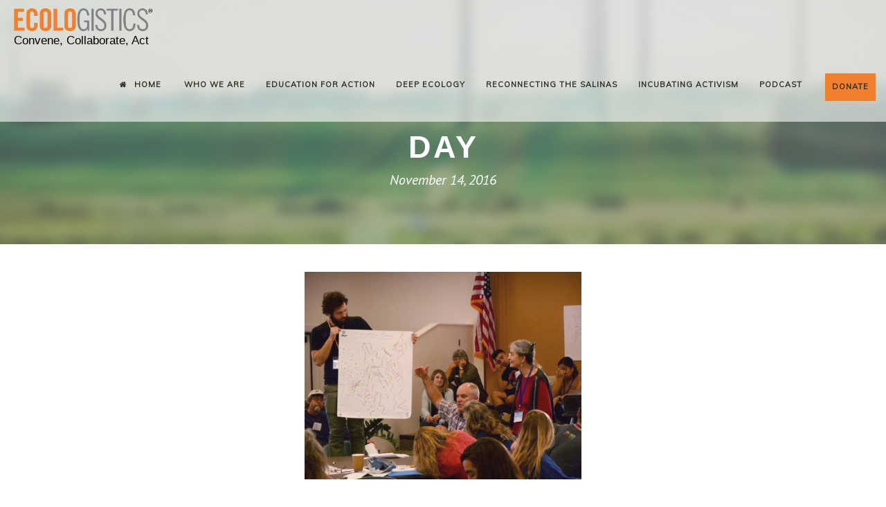

--- FILE ---
content_type: text/html; charset=UTF-8
request_url: https://ecologistics.org/2016/11/14/
body_size: 27666
content:
<!DOCTYPE html>
<!--[if IE 7]><html class="ie ie7 ltie8 ltie9" lang="en-US"><![endif]-->
<!--[if IE 8]><html class="ie ie8 ltie9" lang="en-US"><![endif]-->
<!--[if !(IE 7) | !(IE 8)  ]><!-->
<html lang="en-US">
<!--<![endif]-->

<head> <script type="text/javascript">
/* <![CDATA[ */
var gform;gform||(document.addEventListener("gform_main_scripts_loaded",function(){gform.scriptsLoaded=!0}),document.addEventListener("gform/theme/scripts_loaded",function(){gform.themeScriptsLoaded=!0}),window.addEventListener("DOMContentLoaded",function(){gform.domLoaded=!0}),gform={domLoaded:!1,scriptsLoaded:!1,themeScriptsLoaded:!1,isFormEditor:()=>"function"==typeof InitializeEditor,callIfLoaded:function(o){return!(!gform.domLoaded||!gform.scriptsLoaded||!gform.themeScriptsLoaded&&!gform.isFormEditor()||(gform.isFormEditor()&&console.warn("The use of gform.initializeOnLoaded() is deprecated in the form editor context and will be removed in Gravity Forms 3.1."),o(),0))},initializeOnLoaded:function(o){gform.callIfLoaded(o)||(document.addEventListener("gform_main_scripts_loaded",()=>{gform.scriptsLoaded=!0,gform.callIfLoaded(o)}),document.addEventListener("gform/theme/scripts_loaded",()=>{gform.themeScriptsLoaded=!0,gform.callIfLoaded(o)}),window.addEventListener("DOMContentLoaded",()=>{gform.domLoaded=!0,gform.callIfLoaded(o)}))},hooks:{action:{},filter:{}},addAction:function(o,r,e,t){gform.addHook("action",o,r,e,t)},addFilter:function(o,r,e,t){gform.addHook("filter",o,r,e,t)},doAction:function(o){gform.doHook("action",o,arguments)},applyFilters:function(o){return gform.doHook("filter",o,arguments)},removeAction:function(o,r){gform.removeHook("action",o,r)},removeFilter:function(o,r,e){gform.removeHook("filter",o,r,e)},addHook:function(o,r,e,t,n){null==gform.hooks[o][r]&&(gform.hooks[o][r]=[]);var d=gform.hooks[o][r];null==n&&(n=r+"_"+d.length),gform.hooks[o][r].push({tag:n,callable:e,priority:t=null==t?10:t})},doHook:function(r,o,e){var t;if(e=Array.prototype.slice.call(e,1),null!=gform.hooks[r][o]&&((o=gform.hooks[r][o]).sort(function(o,r){return o.priority-r.priority}),o.forEach(function(o){"function"!=typeof(t=o.callable)&&(t=window[t]),"action"==r?t.apply(null,e):e[0]=t.apply(null,e)})),"filter"==r)return e[0]},removeHook:function(o,r,t,n){var e;null!=gform.hooks[o][r]&&(e=(e=gform.hooks[o][r]).filter(function(o,r,e){return!!(null!=n&&n!=o.tag||null!=t&&t!=o.priority)}),gform.hooks[o][r]=e)}});
/* ]]> */
</script>
<meta charset="UTF-8" /><script>if(navigator.userAgent.match(/MSIE|Internet Explorer/i)||navigator.userAgent.match(/Trident\/7\..*?rv:11/i)){var href=document.location.href;if(!href.match(/[?&]nowprocket/)){if(href.indexOf("?")==-1){if(href.indexOf("#")==-1){document.location.href=href+"?nowprocket=1"}else{document.location.href=href.replace("#","?nowprocket=1#")}}else{if(href.indexOf("#")==-1){document.location.href=href+"&nowprocket=1"}else{document.location.href=href.replace("#","&nowprocket=1#")}}}}</script><script>(()=>{class RocketLazyLoadScripts{constructor(){this.v="2.0.4",this.userEvents=["keydown","keyup","mousedown","mouseup","mousemove","mouseover","mouseout","touchmove","touchstart","touchend","touchcancel","wheel","click","dblclick","input"],this.attributeEvents=["onblur","onclick","oncontextmenu","ondblclick","onfocus","onmousedown","onmouseenter","onmouseleave","onmousemove","onmouseout","onmouseover","onmouseup","onmousewheel","onscroll","onsubmit"]}async t(){this.i(),this.o(),/iP(ad|hone)/.test(navigator.userAgent)&&this.h(),this.u(),this.l(this),this.m(),this.k(this),this.p(this),this._(),await Promise.all([this.R(),this.L()]),this.lastBreath=Date.now(),this.S(this),this.P(),this.D(),this.O(),this.M(),await this.C(this.delayedScripts.normal),await this.C(this.delayedScripts.defer),await this.C(this.delayedScripts.async),await this.T(),await this.F(),await this.j(),await this.A(),window.dispatchEvent(new Event("rocket-allScriptsLoaded")),this.everythingLoaded=!0,this.lastTouchEnd&&await new Promise(t=>setTimeout(t,500-Date.now()+this.lastTouchEnd)),this.I(),this.H(),this.U(),this.W()}i(){this.CSPIssue=sessionStorage.getItem("rocketCSPIssue"),document.addEventListener("securitypolicyviolation",t=>{this.CSPIssue||"script-src-elem"!==t.violatedDirective||"data"!==t.blockedURI||(this.CSPIssue=!0,sessionStorage.setItem("rocketCSPIssue",!0))},{isRocket:!0})}o(){window.addEventListener("pageshow",t=>{this.persisted=t.persisted,this.realWindowLoadedFired=!0},{isRocket:!0}),window.addEventListener("pagehide",()=>{this.onFirstUserAction=null},{isRocket:!0})}h(){let t;function e(e){t=e}window.addEventListener("touchstart",e,{isRocket:!0}),window.addEventListener("touchend",function i(o){o.changedTouches[0]&&t.changedTouches[0]&&Math.abs(o.changedTouches[0].pageX-t.changedTouches[0].pageX)<10&&Math.abs(o.changedTouches[0].pageY-t.changedTouches[0].pageY)<10&&o.timeStamp-t.timeStamp<200&&(window.removeEventListener("touchstart",e,{isRocket:!0}),window.removeEventListener("touchend",i,{isRocket:!0}),"INPUT"===o.target.tagName&&"text"===o.target.type||(o.target.dispatchEvent(new TouchEvent("touchend",{target:o.target,bubbles:!0})),o.target.dispatchEvent(new MouseEvent("mouseover",{target:o.target,bubbles:!0})),o.target.dispatchEvent(new PointerEvent("click",{target:o.target,bubbles:!0,cancelable:!0,detail:1,clientX:o.changedTouches[0].clientX,clientY:o.changedTouches[0].clientY})),event.preventDefault()))},{isRocket:!0})}q(t){this.userActionTriggered||("mousemove"!==t.type||this.firstMousemoveIgnored?"keyup"===t.type||"mouseover"===t.type||"mouseout"===t.type||(this.userActionTriggered=!0,this.onFirstUserAction&&this.onFirstUserAction()):this.firstMousemoveIgnored=!0),"click"===t.type&&t.preventDefault(),t.stopPropagation(),t.stopImmediatePropagation(),"touchstart"===this.lastEvent&&"touchend"===t.type&&(this.lastTouchEnd=Date.now()),"click"===t.type&&(this.lastTouchEnd=0),this.lastEvent=t.type,t.composedPath&&t.composedPath()[0].getRootNode()instanceof ShadowRoot&&(t.rocketTarget=t.composedPath()[0]),this.savedUserEvents.push(t)}u(){this.savedUserEvents=[],this.userEventHandler=this.q.bind(this),this.userEvents.forEach(t=>window.addEventListener(t,this.userEventHandler,{passive:!1,isRocket:!0})),document.addEventListener("visibilitychange",this.userEventHandler,{isRocket:!0})}U(){this.userEvents.forEach(t=>window.removeEventListener(t,this.userEventHandler,{passive:!1,isRocket:!0})),document.removeEventListener("visibilitychange",this.userEventHandler,{isRocket:!0}),this.savedUserEvents.forEach(t=>{(t.rocketTarget||t.target).dispatchEvent(new window[t.constructor.name](t.type,t))})}m(){const t="return false",e=Array.from(this.attributeEvents,t=>"data-rocket-"+t),i="["+this.attributeEvents.join("],[")+"]",o="[data-rocket-"+this.attributeEvents.join("],[data-rocket-")+"]",s=(e,i,o)=>{o&&o!==t&&(e.setAttribute("data-rocket-"+i,o),e["rocket"+i]=new Function("event",o),e.setAttribute(i,t))};new MutationObserver(t=>{for(const n of t)"attributes"===n.type&&(n.attributeName.startsWith("data-rocket-")||this.everythingLoaded?n.attributeName.startsWith("data-rocket-")&&this.everythingLoaded&&this.N(n.target,n.attributeName.substring(12)):s(n.target,n.attributeName,n.target.getAttribute(n.attributeName))),"childList"===n.type&&n.addedNodes.forEach(t=>{if(t.nodeType===Node.ELEMENT_NODE)if(this.everythingLoaded)for(const i of[t,...t.querySelectorAll(o)])for(const t of i.getAttributeNames())e.includes(t)&&this.N(i,t.substring(12));else for(const e of[t,...t.querySelectorAll(i)])for(const t of e.getAttributeNames())this.attributeEvents.includes(t)&&s(e,t,e.getAttribute(t))})}).observe(document,{subtree:!0,childList:!0,attributeFilter:[...this.attributeEvents,...e]})}I(){this.attributeEvents.forEach(t=>{document.querySelectorAll("[data-rocket-"+t+"]").forEach(e=>{this.N(e,t)})})}N(t,e){const i=t.getAttribute("data-rocket-"+e);i&&(t.setAttribute(e,i),t.removeAttribute("data-rocket-"+e))}k(t){Object.defineProperty(HTMLElement.prototype,"onclick",{get(){return this.rocketonclick||null},set(e){this.rocketonclick=e,this.setAttribute(t.everythingLoaded?"onclick":"data-rocket-onclick","this.rocketonclick(event)")}})}S(t){function e(e,i){let o=e[i];e[i]=null,Object.defineProperty(e,i,{get:()=>o,set(s){t.everythingLoaded?o=s:e["rocket"+i]=o=s}})}e(document,"onreadystatechange"),e(window,"onload"),e(window,"onpageshow");try{Object.defineProperty(document,"readyState",{get:()=>t.rocketReadyState,set(e){t.rocketReadyState=e},configurable:!0}),document.readyState="loading"}catch(t){console.log("WPRocket DJE readyState conflict, bypassing")}}l(t){this.originalAddEventListener=EventTarget.prototype.addEventListener,this.originalRemoveEventListener=EventTarget.prototype.removeEventListener,this.savedEventListeners=[],EventTarget.prototype.addEventListener=function(e,i,o){o&&o.isRocket||!t.B(e,this)&&!t.userEvents.includes(e)||t.B(e,this)&&!t.userActionTriggered||e.startsWith("rocket-")||t.everythingLoaded?t.originalAddEventListener.call(this,e,i,o):(t.savedEventListeners.push({target:this,remove:!1,type:e,func:i,options:o}),"mouseenter"!==e&&"mouseleave"!==e||t.originalAddEventListener.call(this,e,t.savedUserEvents.push,o))},EventTarget.prototype.removeEventListener=function(e,i,o){o&&o.isRocket||!t.B(e,this)&&!t.userEvents.includes(e)||t.B(e,this)&&!t.userActionTriggered||e.startsWith("rocket-")||t.everythingLoaded?t.originalRemoveEventListener.call(this,e,i,o):t.savedEventListeners.push({target:this,remove:!0,type:e,func:i,options:o})}}J(t,e){this.savedEventListeners=this.savedEventListeners.filter(i=>{let o=i.type,s=i.target||window;return e!==o||t!==s||(this.B(o,s)&&(i.type="rocket-"+o),this.$(i),!1)})}H(){EventTarget.prototype.addEventListener=this.originalAddEventListener,EventTarget.prototype.removeEventListener=this.originalRemoveEventListener,this.savedEventListeners.forEach(t=>this.$(t))}$(t){t.remove?this.originalRemoveEventListener.call(t.target,t.type,t.func,t.options):this.originalAddEventListener.call(t.target,t.type,t.func,t.options)}p(t){let e;function i(e){return t.everythingLoaded?e:e.split(" ").map(t=>"load"===t||t.startsWith("load.")?"rocket-jquery-load":t).join(" ")}function o(o){function s(e){const s=o.fn[e];o.fn[e]=o.fn.init.prototype[e]=function(){return this[0]===window&&t.userActionTriggered&&("string"==typeof arguments[0]||arguments[0]instanceof String?arguments[0]=i(arguments[0]):"object"==typeof arguments[0]&&Object.keys(arguments[0]).forEach(t=>{const e=arguments[0][t];delete arguments[0][t],arguments[0][i(t)]=e})),s.apply(this,arguments),this}}if(o&&o.fn&&!t.allJQueries.includes(o)){const e={DOMContentLoaded:[],"rocket-DOMContentLoaded":[]};for(const t in e)document.addEventListener(t,()=>{e[t].forEach(t=>t())},{isRocket:!0});o.fn.ready=o.fn.init.prototype.ready=function(i){function s(){parseInt(o.fn.jquery)>2?setTimeout(()=>i.bind(document)(o)):i.bind(document)(o)}return"function"==typeof i&&(t.realDomReadyFired?!t.userActionTriggered||t.fauxDomReadyFired?s():e["rocket-DOMContentLoaded"].push(s):e.DOMContentLoaded.push(s)),o([])},s("on"),s("one"),s("off"),t.allJQueries.push(o)}e=o}t.allJQueries=[],o(window.jQuery),Object.defineProperty(window,"jQuery",{get:()=>e,set(t){o(t)}})}P(){const t=new Map;document.write=document.writeln=function(e){const i=document.currentScript,o=document.createRange(),s=i.parentElement;let n=t.get(i);void 0===n&&(n=i.nextSibling,t.set(i,n));const c=document.createDocumentFragment();o.setStart(c,0),c.appendChild(o.createContextualFragment(e)),s.insertBefore(c,n)}}async R(){return new Promise(t=>{this.userActionTriggered?t():this.onFirstUserAction=t})}async L(){return new Promise(t=>{document.addEventListener("DOMContentLoaded",()=>{this.realDomReadyFired=!0,t()},{isRocket:!0})})}async j(){return this.realWindowLoadedFired?Promise.resolve():new Promise(t=>{window.addEventListener("load",t,{isRocket:!0})})}M(){this.pendingScripts=[];this.scriptsMutationObserver=new MutationObserver(t=>{for(const e of t)e.addedNodes.forEach(t=>{"SCRIPT"!==t.tagName||t.noModule||t.isWPRocket||this.pendingScripts.push({script:t,promise:new Promise(e=>{const i=()=>{const i=this.pendingScripts.findIndex(e=>e.script===t);i>=0&&this.pendingScripts.splice(i,1),e()};t.addEventListener("load",i,{isRocket:!0}),t.addEventListener("error",i,{isRocket:!0}),setTimeout(i,1e3)})})})}),this.scriptsMutationObserver.observe(document,{childList:!0,subtree:!0})}async F(){await this.X(),this.pendingScripts.length?(await this.pendingScripts[0].promise,await this.F()):this.scriptsMutationObserver.disconnect()}D(){this.delayedScripts={normal:[],async:[],defer:[]},document.querySelectorAll("script[type$=rocketlazyloadscript]").forEach(t=>{t.hasAttribute("data-rocket-src")?t.hasAttribute("async")&&!1!==t.async?this.delayedScripts.async.push(t):t.hasAttribute("defer")&&!1!==t.defer||"module"===t.getAttribute("data-rocket-type")?this.delayedScripts.defer.push(t):this.delayedScripts.normal.push(t):this.delayedScripts.normal.push(t)})}async _(){await this.L();let t=[];document.querySelectorAll("script[type$=rocketlazyloadscript][data-rocket-src]").forEach(e=>{let i=e.getAttribute("data-rocket-src");if(i&&!i.startsWith("data:")){i.startsWith("//")&&(i=location.protocol+i);try{const o=new URL(i).origin;o!==location.origin&&t.push({src:o,crossOrigin:e.crossOrigin||"module"===e.getAttribute("data-rocket-type")})}catch(t){}}}),t=[...new Map(t.map(t=>[JSON.stringify(t),t])).values()],this.Y(t,"preconnect")}async G(t){if(await this.K(),!0!==t.noModule||!("noModule"in HTMLScriptElement.prototype))return new Promise(e=>{let i;function o(){(i||t).setAttribute("data-rocket-status","executed"),e()}try{if(navigator.userAgent.includes("Firefox/")||""===navigator.vendor||this.CSPIssue)i=document.createElement("script"),[...t.attributes].forEach(t=>{let e=t.nodeName;"type"!==e&&("data-rocket-type"===e&&(e="type"),"data-rocket-src"===e&&(e="src"),i.setAttribute(e,t.nodeValue))}),t.text&&(i.text=t.text),t.nonce&&(i.nonce=t.nonce),i.hasAttribute("src")?(i.addEventListener("load",o,{isRocket:!0}),i.addEventListener("error",()=>{i.setAttribute("data-rocket-status","failed-network"),e()},{isRocket:!0}),setTimeout(()=>{i.isConnected||e()},1)):(i.text=t.text,o()),i.isWPRocket=!0,t.parentNode.replaceChild(i,t);else{const i=t.getAttribute("data-rocket-type"),s=t.getAttribute("data-rocket-src");i?(t.type=i,t.removeAttribute("data-rocket-type")):t.removeAttribute("type"),t.addEventListener("load",o,{isRocket:!0}),t.addEventListener("error",i=>{this.CSPIssue&&i.target.src.startsWith("data:")?(console.log("WPRocket: CSP fallback activated"),t.removeAttribute("src"),this.G(t).then(e)):(t.setAttribute("data-rocket-status","failed-network"),e())},{isRocket:!0}),s?(t.fetchPriority="high",t.removeAttribute("data-rocket-src"),t.src=s):t.src="data:text/javascript;base64,"+window.btoa(unescape(encodeURIComponent(t.text)))}}catch(i){t.setAttribute("data-rocket-status","failed-transform"),e()}});t.setAttribute("data-rocket-status","skipped")}async C(t){const e=t.shift();return e?(e.isConnected&&await this.G(e),this.C(t)):Promise.resolve()}O(){this.Y([...this.delayedScripts.normal,...this.delayedScripts.defer,...this.delayedScripts.async],"preload")}Y(t,e){this.trash=this.trash||[];let i=!0;var o=document.createDocumentFragment();t.forEach(t=>{const s=t.getAttribute&&t.getAttribute("data-rocket-src")||t.src;if(s&&!s.startsWith("data:")){const n=document.createElement("link");n.href=s,n.rel=e,"preconnect"!==e&&(n.as="script",n.fetchPriority=i?"high":"low"),t.getAttribute&&"module"===t.getAttribute("data-rocket-type")&&(n.crossOrigin=!0),t.crossOrigin&&(n.crossOrigin=t.crossOrigin),t.integrity&&(n.integrity=t.integrity),t.nonce&&(n.nonce=t.nonce),o.appendChild(n),this.trash.push(n),i=!1}}),document.head.appendChild(o)}W(){this.trash.forEach(t=>t.remove())}async T(){try{document.readyState="interactive"}catch(t){}this.fauxDomReadyFired=!0;try{await this.K(),this.J(document,"readystatechange"),document.dispatchEvent(new Event("rocket-readystatechange")),await this.K(),document.rocketonreadystatechange&&document.rocketonreadystatechange(),await this.K(),this.J(document,"DOMContentLoaded"),document.dispatchEvent(new Event("rocket-DOMContentLoaded")),await this.K(),this.J(window,"DOMContentLoaded"),window.dispatchEvent(new Event("rocket-DOMContentLoaded"))}catch(t){console.error(t)}}async A(){try{document.readyState="complete"}catch(t){}try{await this.K(),this.J(document,"readystatechange"),document.dispatchEvent(new Event("rocket-readystatechange")),await this.K(),document.rocketonreadystatechange&&document.rocketonreadystatechange(),await this.K(),this.J(window,"load"),window.dispatchEvent(new Event("rocket-load")),await this.K(),window.rocketonload&&window.rocketonload(),await this.K(),this.allJQueries.forEach(t=>t(window).trigger("rocket-jquery-load")),await this.K(),this.J(window,"pageshow");const t=new Event("rocket-pageshow");t.persisted=this.persisted,window.dispatchEvent(t),await this.K(),window.rocketonpageshow&&window.rocketonpageshow({persisted:this.persisted})}catch(t){console.error(t)}}async K(){Date.now()-this.lastBreath>45&&(await this.X(),this.lastBreath=Date.now())}async X(){return document.hidden?new Promise(t=>setTimeout(t)):new Promise(t=>requestAnimationFrame(t))}B(t,e){return e===document&&"readystatechange"===t||(e===document&&"DOMContentLoaded"===t||(e===window&&"DOMContentLoaded"===t||(e===window&&"load"===t||e===window&&"pageshow"===t)))}static run(){(new RocketLazyLoadScripts).t()}}RocketLazyLoadScripts.run()})();</script>
	
	<meta name="viewport" content="initial-scale=1.0" />	
		
	<link rel="pingback" href="https://ecologistics.org/xmlrpc.php" />

	<meta name='robots' content='noindex, follow' />

	<!-- This site is optimized with the Yoast SEO plugin v26.7 - https://yoast.com/wordpress/plugins/seo/ -->
	<title>November 14, 2016 - Ecologistics</title>
<link data-rocket-preload as="style" href="https://fonts.googleapis.com/css?family=PT%20Sans%3Aregular%2Citalic%2C700%2C700italic%7CMuli%3A300%2C300italic%2Cregular%2Citalic%7CMerriweather%3A300%2C300italic%2Cregular%2Citalic%2C700%2C700italic%2C900%2C900italic%7CForum%3Aregular%7CLato%3A100%2C100italic%2C300%2C300italic%2Cregular%2Citalic%2C700%2C700italic%2C900%2C900italic&#038;subset=cyrillic-ext%2Ccyrillic%2Clatin%2Clatin-ext,latin,latin%2Clatin-ext&#038;display=swap" rel="preload">
<link href="https://fonts.googleapis.com/css?family=PT%20Sans%3Aregular%2Citalic%2C700%2C700italic%7CMuli%3A300%2C300italic%2Cregular%2Citalic%7CMerriweather%3A300%2C300italic%2Cregular%2Citalic%2C700%2C700italic%2C900%2C900italic%7CForum%3Aregular%7CLato%3A100%2C100italic%2C300%2C300italic%2Cregular%2Citalic%2C700%2C700italic%2C900%2C900italic&#038;subset=cyrillic-ext%2Ccyrillic%2Clatin%2Clatin-ext,latin,latin%2Clatin-ext&#038;display=swap" media="print" onload="this.media=&#039;all&#039;" rel="stylesheet">
<noscript data-wpr-hosted-gf-parameters=""><link rel="stylesheet" href="https://fonts.googleapis.com/css?family=PT%20Sans%3Aregular%2Citalic%2C700%2C700italic%7CMuli%3A300%2C300italic%2Cregular%2Citalic%7CMerriweather%3A300%2C300italic%2Cregular%2Citalic%2C700%2C700italic%2C900%2C900italic%7CForum%3Aregular%7CLato%3A100%2C100italic%2C300%2C300italic%2Cregular%2Citalic%2C700%2C700italic%2C900%2C900italic&#038;subset=cyrillic-ext%2Ccyrillic%2Clatin%2Clatin-ext,latin,latin%2Clatin-ext&#038;display=swap"></noscript>
	<meta property="og:locale" content="en_US" />
	<meta property="og:type" content="website" />
	<meta property="og:title" content="November 14, 2016 - Ecologistics" />
	<meta property="og:url" content="https://ecologistics.org/2016/11/14/" />
	<meta property="og:site_name" content="Ecologistics" />
	<meta name="twitter:card" content="summary_large_image" />
	<script type="application/ld+json" class="yoast-schema-graph">{"@context":"https://schema.org","@graph":[{"@type":"CollectionPage","@id":"https://ecologistics.org/2016/11/14/","url":"https://ecologistics.org/2016/11/14/","name":"November 14, 2016 - Ecologistics","isPartOf":{"@id":"https://ecologistics.org/#website"},"primaryImageOfPage":{"@id":"https://ecologistics.org/2016/11/14/#primaryimage"},"image":{"@id":"https://ecologistics.org/2016/11/14/#primaryimage"},"thumbnailUrl":"https://ecologistics.org/wp-content/uploads/2016/11/Bioregional-Mapping-with-Stephanie-MIlls-and-Deep-Ecology-Collaboratory-Participants-October-2016-Photo-Ecologistics.jpg","breadcrumb":{"@id":"https://ecologistics.org/2016/11/14/#breadcrumb"},"inLanguage":"en-US"},{"@type":"ImageObject","inLanguage":"en-US","@id":"https://ecologistics.org/2016/11/14/#primaryimage","url":"https://ecologistics.org/wp-content/uploads/2016/11/Bioregional-Mapping-with-Stephanie-MIlls-and-Deep-Ecology-Collaboratory-Participants-October-2016-Photo-Ecologistics.jpg","contentUrl":"https://ecologistics.org/wp-content/uploads/2016/11/Bioregional-Mapping-with-Stephanie-MIlls-and-Deep-Ecology-Collaboratory-Participants-October-2016-Photo-Ecologistics.jpg","width":700,"height":525,"caption":"Stephanie Mills and Deep Ecology Collaboratory participants work on a bioregional mapping exercise, October 2016 - Photo Ecologistics"},{"@type":"BreadcrumbList","@id":"https://ecologistics.org/2016/11/14/#breadcrumb","itemListElement":[{"@type":"ListItem","position":1,"name":"Home","item":"https://ecologistics.org/"},{"@type":"ListItem","position":2,"name":"Archives for November 14, 2016"}]},{"@type":"WebSite","@id":"https://ecologistics.org/#website","url":"https://ecologistics.org/","name":"Ecologistics","description":"Convene, Collaborate, Act","publisher":{"@id":"https://ecologistics.org/#organization"},"potentialAction":[{"@type":"SearchAction","target":{"@type":"EntryPoint","urlTemplate":"https://ecologistics.org/?s={search_term_string}"},"query-input":{"@type":"PropertyValueSpecification","valueRequired":true,"valueName":"search_term_string"}}],"inLanguage":"en-US"},{"@type":"Organization","@id":"https://ecologistics.org/#organization","name":"Ecologistics","url":"https://ecologistics.org/","logo":{"@type":"ImageObject","inLanguage":"en-US","@id":"https://ecologistics.org/#/schema/logo/image/","url":"https://ecologistics.org/wp-content/uploads/2016/05/ECOLOGISTICS_logo_trans.png","contentUrl":"https://ecologistics.org/wp-content/uploads/2016/05/ECOLOGISTICS_logo_trans.png","width":671,"height":113,"caption":"Ecologistics"},"image":{"@id":"https://ecologistics.org/#/schema/logo/image/"}}]}</script>
	<!-- / Yoast SEO plugin. -->


<link rel='dns-prefetch' href='//stats.wp.com' />
<link rel='dns-prefetch' href='//fonts.googleapis.com' />
<link href='https://fonts.gstatic.com' crossorigin rel='preconnect' />
<link rel="alternate" type="application/rss+xml" title="Ecologistics &raquo; Feed" href="https://ecologistics.org/feed/" />
<link rel="alternate" type="application/rss+xml" title="Ecologistics &raquo; Comments Feed" href="https://ecologistics.org/comments/feed/" />
<style id='wp-img-auto-sizes-contain-inline-css' type='text/css'>
img:is([sizes=auto i],[sizes^="auto," i]){contain-intrinsic-size:3000px 1500px}
/*# sourceURL=wp-img-auto-sizes-contain-inline-css */
</style>
<style id='wp-emoji-styles-inline-css' type='text/css'>

	img.wp-smiley, img.emoji {
		display: inline !important;
		border: none !important;
		box-shadow: none !important;
		height: 1em !important;
		width: 1em !important;
		margin: 0 0.07em !important;
		vertical-align: -0.1em !important;
		background: none !important;
		padding: 0 !important;
	}
/*# sourceURL=wp-emoji-styles-inline-css */
</style>
<style id='wp-block-library-inline-css' type='text/css'>
:root{--wp-block-synced-color:#7a00df;--wp-block-synced-color--rgb:122,0,223;--wp-bound-block-color:var(--wp-block-synced-color);--wp-editor-canvas-background:#ddd;--wp-admin-theme-color:#007cba;--wp-admin-theme-color--rgb:0,124,186;--wp-admin-theme-color-darker-10:#006ba1;--wp-admin-theme-color-darker-10--rgb:0,107,160.5;--wp-admin-theme-color-darker-20:#005a87;--wp-admin-theme-color-darker-20--rgb:0,90,135;--wp-admin-border-width-focus:2px}@media (min-resolution:192dpi){:root{--wp-admin-border-width-focus:1.5px}}.wp-element-button{cursor:pointer}:root .has-very-light-gray-background-color{background-color:#eee}:root .has-very-dark-gray-background-color{background-color:#313131}:root .has-very-light-gray-color{color:#eee}:root .has-very-dark-gray-color{color:#313131}:root .has-vivid-green-cyan-to-vivid-cyan-blue-gradient-background{background:linear-gradient(135deg,#00d084,#0693e3)}:root .has-purple-crush-gradient-background{background:linear-gradient(135deg,#34e2e4,#4721fb 50%,#ab1dfe)}:root .has-hazy-dawn-gradient-background{background:linear-gradient(135deg,#faaca8,#dad0ec)}:root .has-subdued-olive-gradient-background{background:linear-gradient(135deg,#fafae1,#67a671)}:root .has-atomic-cream-gradient-background{background:linear-gradient(135deg,#fdd79a,#004a59)}:root .has-nightshade-gradient-background{background:linear-gradient(135deg,#330968,#31cdcf)}:root .has-midnight-gradient-background{background:linear-gradient(135deg,#020381,#2874fc)}:root{--wp--preset--font-size--normal:16px;--wp--preset--font-size--huge:42px}.has-regular-font-size{font-size:1em}.has-larger-font-size{font-size:2.625em}.has-normal-font-size{font-size:var(--wp--preset--font-size--normal)}.has-huge-font-size{font-size:var(--wp--preset--font-size--huge)}.has-text-align-center{text-align:center}.has-text-align-left{text-align:left}.has-text-align-right{text-align:right}.has-fit-text{white-space:nowrap!important}#end-resizable-editor-section{display:none}.aligncenter{clear:both}.items-justified-left{justify-content:flex-start}.items-justified-center{justify-content:center}.items-justified-right{justify-content:flex-end}.items-justified-space-between{justify-content:space-between}.screen-reader-text{border:0;clip-path:inset(50%);height:1px;margin:-1px;overflow:hidden;padding:0;position:absolute;width:1px;word-wrap:normal!important}.screen-reader-text:focus{background-color:#ddd;clip-path:none;color:#444;display:block;font-size:1em;height:auto;left:5px;line-height:normal;padding:15px 23px 14px;text-decoration:none;top:5px;width:auto;z-index:100000}html :where(.has-border-color){border-style:solid}html :where([style*=border-top-color]){border-top-style:solid}html :where([style*=border-right-color]){border-right-style:solid}html :where([style*=border-bottom-color]){border-bottom-style:solid}html :where([style*=border-left-color]){border-left-style:solid}html :where([style*=border-width]){border-style:solid}html :where([style*=border-top-width]){border-top-style:solid}html :where([style*=border-right-width]){border-right-style:solid}html :where([style*=border-bottom-width]){border-bottom-style:solid}html :where([style*=border-left-width]){border-left-style:solid}html :where(img[class*=wp-image-]){height:auto;max-width:100%}:where(figure){margin:0 0 1em}html :where(.is-position-sticky){--wp-admin--admin-bar--position-offset:var(--wp-admin--admin-bar--height,0px)}@media screen and (max-width:600px){html :where(.is-position-sticky){--wp-admin--admin-bar--position-offset:0px}}

/*# sourceURL=wp-block-library-inline-css */
</style><style id='global-styles-inline-css' type='text/css'>
:root{--wp--preset--aspect-ratio--square: 1;--wp--preset--aspect-ratio--4-3: 4/3;--wp--preset--aspect-ratio--3-4: 3/4;--wp--preset--aspect-ratio--3-2: 3/2;--wp--preset--aspect-ratio--2-3: 2/3;--wp--preset--aspect-ratio--16-9: 16/9;--wp--preset--aspect-ratio--9-16: 9/16;--wp--preset--color--black: #000000;--wp--preset--color--cyan-bluish-gray: #abb8c3;--wp--preset--color--white: #ffffff;--wp--preset--color--pale-pink: #f78da7;--wp--preset--color--vivid-red: #cf2e2e;--wp--preset--color--luminous-vivid-orange: #ff6900;--wp--preset--color--luminous-vivid-amber: #fcb900;--wp--preset--color--light-green-cyan: #7bdcb5;--wp--preset--color--vivid-green-cyan: #00d084;--wp--preset--color--pale-cyan-blue: #8ed1fc;--wp--preset--color--vivid-cyan-blue: #0693e3;--wp--preset--color--vivid-purple: #9b51e0;--wp--preset--gradient--vivid-cyan-blue-to-vivid-purple: linear-gradient(135deg,rgb(6,147,227) 0%,rgb(155,81,224) 100%);--wp--preset--gradient--light-green-cyan-to-vivid-green-cyan: linear-gradient(135deg,rgb(122,220,180) 0%,rgb(0,208,130) 100%);--wp--preset--gradient--luminous-vivid-amber-to-luminous-vivid-orange: linear-gradient(135deg,rgb(252,185,0) 0%,rgb(255,105,0) 100%);--wp--preset--gradient--luminous-vivid-orange-to-vivid-red: linear-gradient(135deg,rgb(255,105,0) 0%,rgb(207,46,46) 100%);--wp--preset--gradient--very-light-gray-to-cyan-bluish-gray: linear-gradient(135deg,rgb(238,238,238) 0%,rgb(169,184,195) 100%);--wp--preset--gradient--cool-to-warm-spectrum: linear-gradient(135deg,rgb(74,234,220) 0%,rgb(151,120,209) 20%,rgb(207,42,186) 40%,rgb(238,44,130) 60%,rgb(251,105,98) 80%,rgb(254,248,76) 100%);--wp--preset--gradient--blush-light-purple: linear-gradient(135deg,rgb(255,206,236) 0%,rgb(152,150,240) 100%);--wp--preset--gradient--blush-bordeaux: linear-gradient(135deg,rgb(254,205,165) 0%,rgb(254,45,45) 50%,rgb(107,0,62) 100%);--wp--preset--gradient--luminous-dusk: linear-gradient(135deg,rgb(255,203,112) 0%,rgb(199,81,192) 50%,rgb(65,88,208) 100%);--wp--preset--gradient--pale-ocean: linear-gradient(135deg,rgb(255,245,203) 0%,rgb(182,227,212) 50%,rgb(51,167,181) 100%);--wp--preset--gradient--electric-grass: linear-gradient(135deg,rgb(202,248,128) 0%,rgb(113,206,126) 100%);--wp--preset--gradient--midnight: linear-gradient(135deg,rgb(2,3,129) 0%,rgb(40,116,252) 100%);--wp--preset--font-size--small: 13px;--wp--preset--font-size--medium: 20px;--wp--preset--font-size--large: 36px;--wp--preset--font-size--x-large: 42px;--wp--preset--spacing--20: 0.44rem;--wp--preset--spacing--30: 0.67rem;--wp--preset--spacing--40: 1rem;--wp--preset--spacing--50: 1.5rem;--wp--preset--spacing--60: 2.25rem;--wp--preset--spacing--70: 3.38rem;--wp--preset--spacing--80: 5.06rem;--wp--preset--shadow--natural: 6px 6px 9px rgba(0, 0, 0, 0.2);--wp--preset--shadow--deep: 12px 12px 50px rgba(0, 0, 0, 0.4);--wp--preset--shadow--sharp: 6px 6px 0px rgba(0, 0, 0, 0.2);--wp--preset--shadow--outlined: 6px 6px 0px -3px rgb(255, 255, 255), 6px 6px rgb(0, 0, 0);--wp--preset--shadow--crisp: 6px 6px 0px rgb(0, 0, 0);}:where(.is-layout-flex){gap: 0.5em;}:where(.is-layout-grid){gap: 0.5em;}body .is-layout-flex{display: flex;}.is-layout-flex{flex-wrap: wrap;align-items: center;}.is-layout-flex > :is(*, div){margin: 0;}body .is-layout-grid{display: grid;}.is-layout-grid > :is(*, div){margin: 0;}:where(.wp-block-columns.is-layout-flex){gap: 2em;}:where(.wp-block-columns.is-layout-grid){gap: 2em;}:where(.wp-block-post-template.is-layout-flex){gap: 1.25em;}:where(.wp-block-post-template.is-layout-grid){gap: 1.25em;}.has-black-color{color: var(--wp--preset--color--black) !important;}.has-cyan-bluish-gray-color{color: var(--wp--preset--color--cyan-bluish-gray) !important;}.has-white-color{color: var(--wp--preset--color--white) !important;}.has-pale-pink-color{color: var(--wp--preset--color--pale-pink) !important;}.has-vivid-red-color{color: var(--wp--preset--color--vivid-red) !important;}.has-luminous-vivid-orange-color{color: var(--wp--preset--color--luminous-vivid-orange) !important;}.has-luminous-vivid-amber-color{color: var(--wp--preset--color--luminous-vivid-amber) !important;}.has-light-green-cyan-color{color: var(--wp--preset--color--light-green-cyan) !important;}.has-vivid-green-cyan-color{color: var(--wp--preset--color--vivid-green-cyan) !important;}.has-pale-cyan-blue-color{color: var(--wp--preset--color--pale-cyan-blue) !important;}.has-vivid-cyan-blue-color{color: var(--wp--preset--color--vivid-cyan-blue) !important;}.has-vivid-purple-color{color: var(--wp--preset--color--vivid-purple) !important;}.has-black-background-color{background-color: var(--wp--preset--color--black) !important;}.has-cyan-bluish-gray-background-color{background-color: var(--wp--preset--color--cyan-bluish-gray) !important;}.has-white-background-color{background-color: var(--wp--preset--color--white) !important;}.has-pale-pink-background-color{background-color: var(--wp--preset--color--pale-pink) !important;}.has-vivid-red-background-color{background-color: var(--wp--preset--color--vivid-red) !important;}.has-luminous-vivid-orange-background-color{background-color: var(--wp--preset--color--luminous-vivid-orange) !important;}.has-luminous-vivid-amber-background-color{background-color: var(--wp--preset--color--luminous-vivid-amber) !important;}.has-light-green-cyan-background-color{background-color: var(--wp--preset--color--light-green-cyan) !important;}.has-vivid-green-cyan-background-color{background-color: var(--wp--preset--color--vivid-green-cyan) !important;}.has-pale-cyan-blue-background-color{background-color: var(--wp--preset--color--pale-cyan-blue) !important;}.has-vivid-cyan-blue-background-color{background-color: var(--wp--preset--color--vivid-cyan-blue) !important;}.has-vivid-purple-background-color{background-color: var(--wp--preset--color--vivid-purple) !important;}.has-black-border-color{border-color: var(--wp--preset--color--black) !important;}.has-cyan-bluish-gray-border-color{border-color: var(--wp--preset--color--cyan-bluish-gray) !important;}.has-white-border-color{border-color: var(--wp--preset--color--white) !important;}.has-pale-pink-border-color{border-color: var(--wp--preset--color--pale-pink) !important;}.has-vivid-red-border-color{border-color: var(--wp--preset--color--vivid-red) !important;}.has-luminous-vivid-orange-border-color{border-color: var(--wp--preset--color--luminous-vivid-orange) !important;}.has-luminous-vivid-amber-border-color{border-color: var(--wp--preset--color--luminous-vivid-amber) !important;}.has-light-green-cyan-border-color{border-color: var(--wp--preset--color--light-green-cyan) !important;}.has-vivid-green-cyan-border-color{border-color: var(--wp--preset--color--vivid-green-cyan) !important;}.has-pale-cyan-blue-border-color{border-color: var(--wp--preset--color--pale-cyan-blue) !important;}.has-vivid-cyan-blue-border-color{border-color: var(--wp--preset--color--vivid-cyan-blue) !important;}.has-vivid-purple-border-color{border-color: var(--wp--preset--color--vivid-purple) !important;}.has-vivid-cyan-blue-to-vivid-purple-gradient-background{background: var(--wp--preset--gradient--vivid-cyan-blue-to-vivid-purple) !important;}.has-light-green-cyan-to-vivid-green-cyan-gradient-background{background: var(--wp--preset--gradient--light-green-cyan-to-vivid-green-cyan) !important;}.has-luminous-vivid-amber-to-luminous-vivid-orange-gradient-background{background: var(--wp--preset--gradient--luminous-vivid-amber-to-luminous-vivid-orange) !important;}.has-luminous-vivid-orange-to-vivid-red-gradient-background{background: var(--wp--preset--gradient--luminous-vivid-orange-to-vivid-red) !important;}.has-very-light-gray-to-cyan-bluish-gray-gradient-background{background: var(--wp--preset--gradient--very-light-gray-to-cyan-bluish-gray) !important;}.has-cool-to-warm-spectrum-gradient-background{background: var(--wp--preset--gradient--cool-to-warm-spectrum) !important;}.has-blush-light-purple-gradient-background{background: var(--wp--preset--gradient--blush-light-purple) !important;}.has-blush-bordeaux-gradient-background{background: var(--wp--preset--gradient--blush-bordeaux) !important;}.has-luminous-dusk-gradient-background{background: var(--wp--preset--gradient--luminous-dusk) !important;}.has-pale-ocean-gradient-background{background: var(--wp--preset--gradient--pale-ocean) !important;}.has-electric-grass-gradient-background{background: var(--wp--preset--gradient--electric-grass) !important;}.has-midnight-gradient-background{background: var(--wp--preset--gradient--midnight) !important;}.has-small-font-size{font-size: var(--wp--preset--font-size--small) !important;}.has-medium-font-size{font-size: var(--wp--preset--font-size--medium) !important;}.has-large-font-size{font-size: var(--wp--preset--font-size--large) !important;}.has-x-large-font-size{font-size: var(--wp--preset--font-size--x-large) !important;}
/*# sourceURL=global-styles-inline-css */
</style>

<style id='classic-theme-styles-inline-css' type='text/css'>
/*! This file is auto-generated */
.wp-block-button__link{color:#fff;background-color:#32373c;border-radius:9999px;box-shadow:none;text-decoration:none;padding:calc(.667em + 2px) calc(1.333em + 2px);font-size:1.125em}.wp-block-file__button{background:#32373c;color:#fff;text-decoration:none}
/*# sourceURL=/wp-includes/css/classic-themes.min.css */
</style>
<link data-minify="1" rel='stylesheet' id='style-css' href='https://ecologistics.org/wp-content/cache/min/1/wp-content/themes/ecologistics/style.css?ver=1768589860' type='text/css' media='all' />





<link data-minify="1" rel='stylesheet' id='superfish-css' href='https://ecologistics.org/wp-content/cache/min/1/wp-content/themes/greennature/plugins/superfish/css/superfish.css?ver=1768589860' type='text/css' media='all' />
<link data-minify="1" rel='stylesheet' id='dlmenu-css' href='https://ecologistics.org/wp-content/cache/min/1/wp-content/themes/greennature/plugins/dl-menu/component.css?ver=1768589861' type='text/css' media='all' />
<link data-minify="1" rel='stylesheet' id='font-awesome-css' href='https://ecologistics.org/wp-content/cache/min/1/wp-content/themes/greennature/plugins/font-awesome-new/css/font-awesome.min.css?ver=1768589861' type='text/css' media='all' />
<link data-minify="1" rel='stylesheet' id='elegant-font-css' href='https://ecologistics.org/wp-content/cache/min/1/wp-content/themes/greennature/plugins/elegant-font/style.css?ver=1768589861' type='text/css' media='all' />
<link data-minify="1" rel='stylesheet' id='jquery-fancybox-css' href='https://ecologistics.org/wp-content/cache/min/1/wp-content/themes/greennature/plugins/fancybox/jquery.fancybox.css?ver=1768589862' type='text/css' media='all' />
<link data-minify="1" rel='stylesheet' id='greennature-flexslider-css' href='https://ecologistics.org/wp-content/cache/min/1/wp-content/themes/greennature/plugins/flexslider/flexslider.css?ver=1768589862' type='text/css' media='all' />
<link data-minify="1" rel='stylesheet' id='style-responsive-css' href='https://ecologistics.org/wp-content/cache/min/1/wp-content/themes/greennature/stylesheet/style-responsive.css?ver=1768589862' type='text/css' media='all' />
<link data-minify="1" rel='stylesheet' id='style-custom-css' href='https://ecologistics.org/wp-content/cache/min/1/wp-content/themes/greennature/stylesheet/style-custom.css?ver=1768589862' type='text/css' media='all' />
<link data-minify="1" rel='stylesheet' id='ms-main-css' href='https://ecologistics.org/wp-content/cache/min/1/wp-content/plugins/masterslider/public/assets/css/masterslider.main.css?ver=1768589862' type='text/css' media='all' />
<link data-minify="1" rel='stylesheet' id='ms-custom-css' href='https://ecologistics.org/wp-content/cache/min/1/wp-content/uploads/masterslider/custom.css?ver=1768589862' type='text/css' media='all' />
<link data-minify="1" rel='stylesheet' id='parent-style-css' href='https://ecologistics.org/wp-content/cache/min/1/wp-content/themes/greennature/style.css?ver=1768589863' type='text/css' media='all' />
<link data-minify="1" rel='stylesheet' id='style-responsive-ecolo-css' href='https://ecologistics.org/wp-content/cache/min/1/wp-content/themes/greennature/stylesheet/style-responsive.css?ver=1768589862' type='text/css' media='all' />
<link data-minify="1" rel='stylesheet' id='child-style-css' href='https://ecologistics.org/wp-content/cache/min/1/wp-content/themes/ecologistics/style.css?ver=1768589860' type='text/css' media='all' />
<script type="text/javascript" src="https://ecologistics.org/wp-includes/js/jquery/jquery.min.js?ver=3.7.1" id="jquery-core-js"></script>
<script type="text/javascript" src="https://ecologistics.org/wp-includes/js/jquery/jquery-migrate.min.js?ver=3.4.1" id="jquery-migrate-js"></script>
<script type="text/javascript" src="https://ecologistics.org/wp-content/themes/ecologistics/javascript/jQueryMigrate.js?ver=f019d612aa0259c7acde2590a3c0bfa6" id="jquery-migrgrate-js"></script>
<link rel="https://api.w.org/" href="https://ecologistics.org/wp-json/" /><link rel="EditURI" type="application/rsd+xml" title="RSD" href="https://ecologistics.org/xmlrpc.php?rsd" />

<script>var ms_grabbing_curosr='https://ecologistics.org/wp-content/plugins/masterslider/public/assets/css/common/grabbing.cur',ms_grab_curosr='https://ecologistics.org/wp-content/plugins/masterslider/public/assets/css/common/grab.cur';</script>
<meta name="generator" content="MasterSlider 3.7.12 - Responsive Touch Image Slider" />
	<style>img#wpstats{display:none}</style>
		<!-- load the script for older ie version -->
<!--[if lt IE 9]>
<script src="https://ecologistics.org/wp-content/themes/greennature/javascript/html5.js" type="text/javascript"></script>
<script src="https://ecologistics.org/wp-content/themes/greennature/plugins/easy-pie-chart/excanvas.js" type="text/javascript"></script>
<![endif]-->
<style type="text/css">.recentcomments a{display:inline !important;padding:0 !important;margin:0 !important;}</style><link rel="icon" href="https://ecologistics.org/wp-content/uploads/2016/08/cropped-Ecologistics-Icon-32x32.jpg" sizes="32x32" />
<link rel="icon" href="https://ecologistics.org/wp-content/uploads/2016/08/cropped-Ecologistics-Icon-192x192.jpg" sizes="192x192" />
<link rel="apple-touch-icon" href="https://ecologistics.org/wp-content/uploads/2016/08/cropped-Ecologistics-Icon-180x180.jpg" />
<meta name="msapplication-TileImage" content="https://ecologistics.org/wp-content/uploads/2016/08/cropped-Ecologistics-Icon-270x270.jpg" />
		<style type="text/css" id="wp-custom-css">
			/*
You can add your own CSS here.

Click the help icon above to learn more.
*/
.boxed {padding: 1.5em; background-color: #F18030; color: #CEE9DA; width: 73%; margin: 0 auto; font-weight: bold; text-align: center;}
.boxed-green {padding: 1em; background-color: #CEE9DA; font-weight: bold;}
.greennature-logo {margin-left: 20px;}
.list-group-horizontal .list-group-item {
    display: inline-block;
}
.list-group-horizontal .list-group-item {
    margin-bottom: 0;
    margin-left:-4px;
    margin-right: 30px;
    border-right-width: 0;
	  font-size: 1.4em;
}
.list-group-horizontal .list-group-item:first-child {
    border-top-right-radius:0;
    border-bottom-left-radius:4px;
}
.list-group-horizontal .list-group-item:last-child {
    border-top-right-radius:4px;
    border-bottom-left-radius:0;
    border-right-width: 1px;
}
.list-group-horizontal-bioneers .list-group-item {
    display: inline-block;
}
.list-group-horizontal-bioneers .list-group-item {
    margin-bottom: 0;
    margin-left:-4px;
    margin-right: 30px;
    border-right-width: 0;
	  font-size: 1em;
}
.list-group-horizontal .list-group-item:first-child {
    border-top-right-radius:0;
    border-bottom-left-radius:4px;
}
.list-group-horizontal .list-group-item:last-child {
    border-top-right-radius:4px;
    border-bottom-left-radius:0;
    border-right-width: 1px;
}
.horizontal-menu {margin: 0 auto; width: 100%; text-align: center;}
.greennature-item-start-content {padding-top: 40px !important;}
.section-container {padding-top: 40px !important;}
.greennature-testimonial-item.box-style .testimonial-author-image {display:none;}
.greennature-testimonial-item .testimonial-item-inner {background: #CFE9DB;}
.greennature-testimonial-item .testimonial-content {color: #222222;}
#bioneers {margin-top: 2em; }
#2020bioneers {margin-top: 2.5em;}
#closing-block {padding: 25px; background-color: #0069AB;min-height: 350px; width: 50%; text-align: center; margin: 0 auto;}
#closing-block h3{color: #ffffff;}
#podcast {padding-top: 2.2em;}
#gnh-schedule {width: 70%; margin: 0 auto;}
#gnh-bg {background-size: cover;background-position: center;}
#empower-slo-link {padding: 47px 25px 15px; font-size: 18px;}
#deep-ecology-link {font-size: 18px;}
#hm-ccb-link {font-size: 18px;}
#hm-ccb-link .column-service-title{color: #345543 !important}
#hm-ccb-link .column-service-read-more {color: #345543;}
.pneuma-melodies-box {font-size: 18px;}

@media all and (max-width: 1600px){
	.greennature-logo-inner {
		max-width: 201px;
	}
	
	#ecologistics-tagline {
    font-size: 17px;
  }
}
.donate-button  {background-color: #F07F2E; padding: 10px !important; margin-top: -1vh; height: 20px}

.wp-block-buttons .btn-center {
display: block !important; text-align: center !important;
}
.greennature-navigation {
    font-family: "Muli";
}
.greennature-main-menu > .greennature-normal-menu li, .greennature-main-menu > .greennature-mega-menu .sf-mega {
    background-color: #58b1e4;
}
.greennature-main-menu > li > .sub-menu a, .greennature-main-menu > li > .sf-mega a {
    color: #f4f4f4;
}
.greennature-main-menu > li > a, .greennature-main-menu > li > a i{color: #312d23;}
.greennature-personnel-item .personnel-position {font-weight: bold;}
#mc-block {padding: 25px; background-color: #0069AB !important;min-height: 350px; width: 60%; text-align: center; margin: 0 auto; color:#f7f7f7;}
#mc-block h3{color: #ffffff;}
#mc-block img {max-width: 150px !important;}
.greennature-personnel-item.box-style .personnel-author-image {width: 75px; height: 75px; border: none;}
/*CCB 2022 Panels*/
#diablo-canyon-2022 {width: 85%; margin: 0 auto 40px;}
#beavers-2022 {width: 85%; margin: 0 auto 40px;}
#micro-22 {width: 85%; margin: 0 auto 40px;}
#climate-22 {width: 85%; margin: 0 auto 40px;}
#offshore-wind-22  {width: 85%; margin: 0 auto 40px;}
/*Carrizo Colloquium*/
.page-id-6512 .gdlr-show-all.no-skin {
	padding-top: 20px !important;
}
#sr-sponsor {background: #CEE9DA; padding: 2vh 2vw; border: solid 4px #6AB5D6;}
.greennature-service-with-image-item .service-with-image-title {margin-top: 0;}
sup{font-size: .70rem;}
.greennature-service-with-image-item .service-with-image-thumbnail {background: transparent;}
.wp-element-caption {text-align: center;}
@media only screen and (max-width: 600px) {
  h2 {
    font-size: 1.1em;
  }
}
@media only screen and (max-width: 768px) {
  h2 {
    font-size: 1.2em;
  }
}
.pmbutton .wp-block-button__link:hover {background: #191612!important; color: #fff;}
.pm-quote {width: 70%; align-content: center!important; margin: 0 auto; margin-bottom: 4vh; font-size: .85em; background-image: none; color: #4B2C6C; font-weight: bold !important;}
.wp-block-image figcaption {font-size: .85em;}
#home-slider-container .greennature-item {padding-bottom: 0 !important; margin-bottom: 0 !important}
/*2023 Bioneers post conference*/
#2023-no-sidebar {width: 80% !important}
.bartlett-ll {width: 70%;}
.stunning-item-title {background: #335543; color: #FFFFFF; padding: 3vh;}
/*Get Tix My805Tix CCB*/
#modal-trigger-element-id {
	background: #F07F2D !important;
	color: #FFFFFF !important;
	padding: 1vh 2vw;
	font-weight: bold;
	font-size: 1.1em;
}
/*CCB 2024 Sensory Tasting Block*/
#sensory-block {padding: 25px; background-color: #0069AB !important;min-height: 350px; width: 80%; text-align: center; margin: 0 auto; color:#f7f7f7; text-align: left;}
#sensory-block h3{color: #ffffff;}
#mc-block img {max-width: 150px !important;}
#hm-ccb-link {background: #CEE9DA; height: 300px !important;}
#carmen {text-align: center; line-height: 1.2;}
/*master slider hide dots*/
.ms-gallery-template .ms-bullets.ms-dir-h {display: none;}
.ms-gallery-template .ms-gallery-botcont {font-size: .65em; }
blockquote.ccb-quote {
  /* Remove default browser indentation */
  margin: 0; 
  /* Add custom styling */
  padding: 2em;
  border-left: 5px solid #ccc;
  background-color: #cee9da;
	background-position: 10px 20px;
  font-style: italic; /* */
  color: #333;
}
div#raffle-form {
    width: 80%;
}		</style>
		<noscript><style id="rocket-lazyload-nojs-css">.rll-youtube-player, [data-lazy-src]{display:none !important;}</style></noscript>
<link rel='stylesheet' id='gforms_reset_css-css' href='https://ecologistics.org/wp-content/plugins/gravityforms/legacy/css/formreset.min.css?ver=2.9.25' type='text/css' media='all' />
<link rel='stylesheet' id='gforms_formsmain_css-css' href='https://ecologistics.org/wp-content/plugins/gravityforms/legacy/css/formsmain.min.css?ver=2.9.25' type='text/css' media='all' />
<link rel='stylesheet' id='gforms_ready_class_css-css' href='https://ecologistics.org/wp-content/plugins/gravityforms/legacy/css/readyclass.min.css?ver=2.9.25' type='text/css' media='all' />
<link rel='stylesheet' id='gforms_browsers_css-css' href='https://ecologistics.org/wp-content/plugins/gravityforms/legacy/css/browsers.min.css?ver=2.9.25' type='text/css' media='all' />
<meta name="generator" content="WP Rocket 3.20.3" data-wpr-features="wpr_delay_js wpr_lazyload_images wpr_image_dimensions wpr_minify_css wpr_desktop" /></head>

<body class="archive date wp-theme-greennature wp-child-theme-ecologistics _masterslider _msp_version_3.7.12">
<div class="body-wrapper  float-menu" data-home="https://ecologistics.org/" >
		<header data-rocket-location-hash="bc72f90711b70ab4977c8c3144697855" class="greennature-header-wrapper header-style-5-wrapper greennature-header-no-top-bar">
		<!-- top navigation -->
				<div id="greennature-header-substitute" ></div>
		<div data-rocket-location-hash="2dea0c1a854ed768d2c55c04b96f8da3" class="greennature-header-inner header-inner-header-style-5">
			<div class="greennature-header-container container">
				<div class="greennature-header-inner-overlay"></div>
				<!-- logo -->
<div class="greennature-logo">
	<div class="greennature-logo-inner">
		<a href="https://ecologistics.org/" >
			<img src="data:image/svg+xml,%3Csvg%20xmlns='http://www.w3.org/2000/svg'%20viewBox='0%200%20696%20113'%3E%3C/svg%3E" alt="" width="696" height="113" data-lazy-src="https://ecologistics.org/wp-content/uploads/2023/06/ECOLOGISTICS_logo_trans_registered.png" /><noscript><img src="https://ecologistics.org/wp-content/uploads/2023/06/ECOLOGISTICS_logo_trans_registered.png" alt="" width="696" height="113" /></noscript>		</a>
		<div id="ecologistics-tagline">
			Convene, Collaborate, Act		</div>
	</div>
	<div class="greennature-responsive-navigation dl-menuwrapper" id="greennature-responsive-navigation" ><button class="dl-trigger">Open Menu</button><ul id="menu-main-menu" class="dl-menu greennature-main-mobile-menu"><li id="menu-item-6660" class="menu-item menu-item-type-post_type menu-item-object-page menu-item-home menu-item-6660"><a href="https://ecologistics.org/">Home</a></li>
<li id="menu-item-6523" class="menu-item menu-item-type-custom menu-item-object-custom menu-item-has-children menu-item-6523"><a href="/mission/">Who We Are</a>
<ul class="dl-submenu">
	<li id="menu-item-6526" class="menu-item menu-item-type-post_type menu-item-object-page menu-item-6526"><a href="https://ecologistics.org/mission/">Mission</a></li>
	<li id="menu-item-6525" class="menu-item menu-item-type-post_type menu-item-object-page menu-item-6525"><a href="https://ecologistics.org/history/">History</a></li>
	<li id="menu-item-6455" class="menu-item menu-item-type-post_type menu-item-object-page menu-item-6455"><a href="https://ecologistics.org/board-members/">Board of Directors &#038; Staff</a></li>
	<li id="menu-item-8650" class="menu-item menu-item-type-custom menu-item-object-custom menu-item-8650"><a href="https://ecologistics.org/memory-celia-zaentz/">In Memory of Celia Zaentz</a></li>
	<li id="menu-item-6524" class="menu-item menu-item-type-post_type menu-item-object-page menu-item-has-children menu-item-6524"><a href="https://ecologistics.org/accomplishments-annual-report/">Accomplishments / Annual Report</a>
	<ul class="dl-submenu">
		<li id="menu-item-14790" class="menu-item menu-item-type-custom menu-item-object-custom menu-item-14790"><a href="https://ecologistics.org/wp-content/uploads/2026/01/Ecologistics-2025-Year-at-a-glance.pdf">2025 Year at a Glance</a></li>
		<li id="menu-item-14045" class="menu-item menu-item-type-custom menu-item-object-custom menu-item-14045"><a href="https://ecologistics.org/wp-content/uploads/2025/01/Ecologistics-2024-Year-at-a-glance.pdf">2024 Year at a Glance</a></li>
		<li id="menu-item-13253" class="menu-item menu-item-type-custom menu-item-object-custom menu-item-13253"><a href="https://ecologistics.org/wp-content/uploads/2024/02/Ecologistics-2023-Year-at-a-glance.pdf">2023 Year at a Glance</a></li>
		<li id="menu-item-12446" class="menu-item menu-item-type-custom menu-item-object-custom menu-item-12446"><a href="https://ecologistics.org/wp-content/uploads/2023/01/Ecologistics-2022-Year-at-a-glance.pdf">2022 Year at a Glance</a></li>
		<li id="menu-item-11920" class="menu-item menu-item-type-custom menu-item-object-custom menu-item-11920"><a href="https://ecologistics.org/wp-content/uploads/2022/01/Ecologistics-2021-Year-at-a-glance.pdf">2021 Year at a Glance</a></li>
		<li id="menu-item-11219" class="menu-item menu-item-type-custom menu-item-object-custom menu-item-11219"><a href="https://ecologistics.org/wp-content/uploads/2021/02/Ecologistics-2020-Year-at-a-glance.pdf">2020 Year at a Glance</a></li>
		<li id="menu-item-10806" class="menu-item menu-item-type-custom menu-item-object-custom menu-item-10806"><a href="https://ecologistics.org/wp-content/uploads/2020/02/Ecologistics-2019-Year-at-a-glance.pdf">2019 Year at a Glance</a></li>
		<li id="menu-item-10805" class="menu-item menu-item-type-custom menu-item-object-custom menu-item-10805"><a href="https://ecologistics.org/wp-content/uploads/2020/02/Ecologistics-2018-Annual-Report.pdf">2018 Year at a Glance</a></li>
		<li id="menu-item-10804" class="menu-item menu-item-type-custom menu-item-object-custom menu-item-10804"><a href="https://ecologistics.org/wp-content/uploads/2018/02/Ecologistics-2017-Year-at-a-glance.pdf">2017 Year at a Glance</a></li>
		<li id="menu-item-8678" class="menu-item menu-item-type-custom menu-item-object-custom menu-item-8678"><a href="https://ecologistics.org/wp-content/uploads/2016/12/2016-12-19-Ecologistics-2016-Year-at-a-glance.pdf">2016 Year at a Glance</a></li>
		<li id="menu-item-8679" class="menu-item menu-item-type-custom menu-item-object-custom menu-item-8679"><a href="https://ecologistics.org/wp-content/uploads/2016/12/2015-12-10-Ecologistics-2015-Year-at-a-glance.pdf">2015 Year at a Glance</a></li>
	</ul>
</li>
</ul>
</li>
<li id="menu-item-6530" class="menu-item menu-item-type-custom menu-item-object-custom menu-item-has-children menu-item-6530"><a href="#">Education for Action</a>
<ul class="dl-submenu">
	<li id="menu-item-8886" class="menu-item menu-item-type-post_type menu-item-object-page menu-item-8886"><a href="https://ecologistics.org/empower-slo/">Empower.SLO</a></li>
	<li id="menu-item-6538" class="menu-item menu-item-type-post_type menu-item-object-page menu-item-6538"><a href="https://ecologistics.org/central-coast-bioneers/">Central Coast Bioneers</a></li>
	<li id="menu-item-13746" class="menu-item menu-item-type-post_type menu-item-object-page menu-item-13746"><a href="https://ecologistics.org/carrizo-colloquium/">Carrizo Colloquium</a></li>
	<li id="menu-item-6537" class="menu-item menu-item-type-post_type menu-item-object-page menu-item-6537"><a href="https://ecologistics.org/critical-conversations/">Critical Conversations</a></li>
	<li id="menu-item-11360" class="menu-item menu-item-type-post_type menu-item-object-page menu-item-11360"><a href="https://ecologistics.org/gnc-at-community-level-conference/">Gross National Happiness</a></li>
</ul>
</li>
<li id="menu-item-6527" class="menu-item menu-item-type-custom menu-item-object-custom menu-item-has-children menu-item-6527"><a href="/what-is-deep-ecology/">Deep Ecology</a>
<ul class="dl-submenu">
	<li id="menu-item-6528" class="menu-item menu-item-type-post_type menu-item-object-page menu-item-6528"><a href="https://ecologistics.org/what-is-deep-ecology/">What is Deep Ecology?</a></li>
	<li id="menu-item-6529" class="menu-item menu-item-type-post_type menu-item-object-page menu-item-has-children menu-item-6529"><a href="https://ecologistics.org/deep-ecology-collaboratory/">Deep Ecology Collaboratory</a>
	<ul class="dl-submenu">
		<li id="menu-item-8745" class="menu-item menu-item-type-post_type menu-item-object-page menu-item-8745"><a href="https://ecologistics.org/collaboratory-summary-2016/">Collaboratory Summary 2016</a></li>
	</ul>
</li>
</ul>
</li>
<li id="menu-item-6539" class="menu-item menu-item-type-custom menu-item-object-custom menu-item-has-children menu-item-6539"><a href="/about-the-salinas-river/">Reconnecting the Salinas</a>
<ul class="dl-submenu">
	<li id="menu-item-6542" class="menu-item menu-item-type-post_type menu-item-object-page menu-item-6542"><a href="https://ecologistics.org/about-the-salinas-river/">About the Salinas River</a></li>
	<li id="menu-item-12579" class="menu-item menu-item-type-custom menu-item-object-custom menu-item-has-children menu-item-12579"><a href="https://ecologistics.org/salinas-river-symposium-2023/">Salinas River Symposium</a>
	<ul class="dl-submenu">
		<li id="menu-item-12587" class="menu-item menu-item-type-post_type menu-item-object-page menu-item-12587"><a href="https://ecologistics.org/salinas-river-symposium-2016/">Salinas River Symposium 2016</a></li>
		<li id="menu-item-12686" class="menu-item menu-item-type-custom menu-item-object-custom menu-item-12686"><a href="https://ecologistics.org/salinas-river-symposium-2023/">Salinas River Symposium 2023</a></li>
	</ul>
</li>
</ul>
</li>
<li id="menu-item-6545" class="menu-item menu-item-type-custom menu-item-object-custom menu-item-has-children menu-item-6545"><a href="/fiscal-sponsorship/">Incubating Activism</a>
<ul class="dl-submenu">
	<li id="menu-item-6485" class="menu-item menu-item-type-post_type menu-item-object-page menu-item-6485"><a href="https://ecologistics.org/fiscal-sponsorship/">Fiscal Sponsorship</a></li>
	<li id="menu-item-6868" class="menu-item menu-item-type-post_type menu-item-object-page menu-item-6868"><a href="https://ecologistics.org/fiscal-sponsorship/sponsored-organizations/">Sponsored Organizations</a></li>
	<li id="menu-item-13744" class="menu-item menu-item-type-post_type menu-item-object-page menu-item-13744"><a href="https://ecologistics.org/reimbursement-portal/">Sponsored Orgs Reimbursement Portal</a></li>
	<li id="menu-item-13851" class="menu-item menu-item-type-post_type menu-item-object-page menu-item-13851"><a href="https://ecologistics.org/incubation-station/">Incubation Station</a></li>
</ul>
</li>
<li id="menu-item-10353" class="menu-item menu-item-type-post_type menu-item-object-page menu-item-10353"><a href="https://ecologistics.org/podcast/">Podcast</a></li>
<li id="menu-item-11237" class="donate-button menu-item menu-item-type-custom menu-item-object-custom menu-item-11237"><a target="_blank" href="https://charity.pledgeit.org/ecologistics">Donate</a></li>
</ul></div></div>


				<!-- navigation -->
				<div class="greennature-navigation-wrapper"><nav class="greennature-navigation" id="greennature-main-navigation" ><ul id="menu-main-menu-1" class="sf-menu greennature-main-menu"><li  class="menu-item menu-item-type-post_type menu-item-object-page menu-item-home menu-item-6660menu-item menu-item-type-post_type menu-item-object-page menu-item-home menu-item-6660 greennature-normal-menu"><a href="https://ecologistics.org/"><i class="fa fa fa-home"></i>Home</a></li>
<li  class="menu-item menu-item-type-custom menu-item-object-custom menu-item-has-children menu-item-6523menu-item menu-item-type-custom menu-item-object-custom menu-item-has-children menu-item-6523 greennature-normal-menu"><a href="/mission/" class="sf-with-ul-pre">Who We Are</a>
<ul class="sub-menu">
	<li  class="menu-item menu-item-type-post_type menu-item-object-page menu-item-6526"><a href="https://ecologistics.org/mission/">Mission</a></li>
	<li  class="menu-item menu-item-type-post_type menu-item-object-page menu-item-6525"><a href="https://ecologistics.org/history/">History</a></li>
	<li  class="menu-item menu-item-type-post_type menu-item-object-page menu-item-6455"><a href="https://ecologistics.org/board-members/">Board of Directors &#038; Staff</a></li>
	<li  class="menu-item menu-item-type-custom menu-item-object-custom menu-item-8650"><a href="https://ecologistics.org/memory-celia-zaentz/">In Memory of Celia Zaentz</a></li>
	<li  class="menu-item menu-item-type-post_type menu-item-object-page menu-item-has-children menu-item-6524"><a href="https://ecologistics.org/accomplishments-annual-report/" class="sf-with-ul-pre">Accomplishments / Annual Report</a>
	<ul class="sub-menu">
		<li  class="menu-item menu-item-type-custom menu-item-object-custom menu-item-14790"><a href="https://ecologistics.org/wp-content/uploads/2026/01/Ecologistics-2025-Year-at-a-glance.pdf">2025 Year at a Glance</a></li>
		<li  class="menu-item menu-item-type-custom menu-item-object-custom menu-item-14045"><a href="https://ecologistics.org/wp-content/uploads/2025/01/Ecologistics-2024-Year-at-a-glance.pdf">2024 Year at a Glance</a></li>
		<li  class="menu-item menu-item-type-custom menu-item-object-custom menu-item-13253"><a href="https://ecologistics.org/wp-content/uploads/2024/02/Ecologistics-2023-Year-at-a-glance.pdf">2023 Year at a Glance</a></li>
		<li  class="menu-item menu-item-type-custom menu-item-object-custom menu-item-12446"><a href="https://ecologistics.org/wp-content/uploads/2023/01/Ecologistics-2022-Year-at-a-glance.pdf">2022 Year at a Glance</a></li>
		<li  class="menu-item menu-item-type-custom menu-item-object-custom menu-item-11920"><a href="https://ecologistics.org/wp-content/uploads/2022/01/Ecologistics-2021-Year-at-a-glance.pdf">2021 Year at a Glance</a></li>
		<li  class="menu-item menu-item-type-custom menu-item-object-custom menu-item-11219"><a href="https://ecologistics.org/wp-content/uploads/2021/02/Ecologistics-2020-Year-at-a-glance.pdf">2020 Year at a Glance</a></li>
		<li  class="menu-item menu-item-type-custom menu-item-object-custom menu-item-10806"><a href="https://ecologistics.org/wp-content/uploads/2020/02/Ecologistics-2019-Year-at-a-glance.pdf">2019 Year at a Glance</a></li>
		<li  class="menu-item menu-item-type-custom menu-item-object-custom menu-item-10805"><a href="https://ecologistics.org/wp-content/uploads/2020/02/Ecologistics-2018-Annual-Report.pdf">2018 Year at a Glance</a></li>
		<li  class="menu-item menu-item-type-custom menu-item-object-custom menu-item-10804"><a href="https://ecologistics.org/wp-content/uploads/2018/02/Ecologistics-2017-Year-at-a-glance.pdf">2017 Year at a Glance</a></li>
		<li  class="menu-item menu-item-type-custom menu-item-object-custom menu-item-8678"><a href="https://ecologistics.org/wp-content/uploads/2016/12/2016-12-19-Ecologistics-2016-Year-at-a-glance.pdf">2016 Year at a Glance</a></li>
		<li  class="menu-item menu-item-type-custom menu-item-object-custom menu-item-8679"><a href="https://ecologistics.org/wp-content/uploads/2016/12/2015-12-10-Ecologistics-2015-Year-at-a-glance.pdf">2015 Year at a Glance</a></li>
	</ul>
</li>
</ul>
</li>
<li  class="menu-item menu-item-type-custom menu-item-object-custom menu-item-has-children menu-item-6530menu-item menu-item-type-custom menu-item-object-custom menu-item-has-children menu-item-6530 greennature-normal-menu"><a href="#" class="sf-with-ul-pre">Education for Action</a>
<ul class="sub-menu">
	<li  class="menu-item menu-item-type-post_type menu-item-object-page menu-item-8886"><a href="https://ecologistics.org/empower-slo/">Empower.SLO</a></li>
	<li  class="menu-item menu-item-type-post_type menu-item-object-page menu-item-6538"><a href="https://ecologistics.org/central-coast-bioneers/">Central Coast Bioneers</a></li>
	<li  class="menu-item menu-item-type-post_type menu-item-object-page menu-item-13746"><a href="https://ecologistics.org/carrizo-colloquium/">Carrizo Colloquium</a></li>
	<li  class="menu-item menu-item-type-post_type menu-item-object-page menu-item-6537"><a href="https://ecologistics.org/critical-conversations/">Critical Conversations</a></li>
	<li  class="menu-item menu-item-type-post_type menu-item-object-page menu-item-11360"><a href="https://ecologistics.org/gnc-at-community-level-conference/">Gross National Happiness</a></li>
</ul>
</li>
<li  class="menu-item menu-item-type-custom menu-item-object-custom menu-item-has-children menu-item-6527menu-item menu-item-type-custom menu-item-object-custom menu-item-has-children menu-item-6527 greennature-normal-menu"><a href="/what-is-deep-ecology/" class="sf-with-ul-pre">Deep Ecology</a>
<ul class="sub-menu">
	<li  class="menu-item menu-item-type-post_type menu-item-object-page menu-item-6528"><a href="https://ecologistics.org/what-is-deep-ecology/">What is Deep Ecology?</a></li>
	<li  class="menu-item menu-item-type-post_type menu-item-object-page menu-item-has-children menu-item-6529"><a href="https://ecologistics.org/deep-ecology-collaboratory/" class="sf-with-ul-pre">Deep Ecology Collaboratory</a>
	<ul class="sub-menu">
		<li  class="menu-item menu-item-type-post_type menu-item-object-page menu-item-8745"><a href="https://ecologistics.org/collaboratory-summary-2016/">Collaboratory Summary 2016</a></li>
	</ul>
</li>
</ul>
</li>
<li  class="menu-item menu-item-type-custom menu-item-object-custom menu-item-has-children menu-item-6539menu-item menu-item-type-custom menu-item-object-custom menu-item-has-children menu-item-6539 greennature-normal-menu"><a href="/about-the-salinas-river/" class="sf-with-ul-pre">Reconnecting the Salinas</a>
<ul class="sub-menu">
	<li  class="menu-item menu-item-type-post_type menu-item-object-page menu-item-6542"><a href="https://ecologistics.org/about-the-salinas-river/">About the Salinas River</a></li>
	<li  class="menu-item menu-item-type-custom menu-item-object-custom menu-item-has-children menu-item-12579"><a href="https://ecologistics.org/salinas-river-symposium-2023/" class="sf-with-ul-pre">Salinas River Symposium</a>
	<ul class="sub-menu">
		<li  class="menu-item menu-item-type-post_type menu-item-object-page menu-item-12587"><a href="https://ecologistics.org/salinas-river-symposium-2016/">Salinas River Symposium 2016</a></li>
		<li  class="menu-item menu-item-type-custom menu-item-object-custom menu-item-12686"><a href="https://ecologistics.org/salinas-river-symposium-2023/">Salinas River Symposium 2023</a></li>
	</ul>
</li>
</ul>
</li>
<li  class="menu-item menu-item-type-custom menu-item-object-custom menu-item-has-children menu-item-6545menu-item menu-item-type-custom menu-item-object-custom menu-item-has-children menu-item-6545 greennature-normal-menu"><a href="/fiscal-sponsorship/" class="sf-with-ul-pre">Incubating Activism</a>
<ul class="sub-menu">
	<li  class="menu-item menu-item-type-post_type menu-item-object-page menu-item-6485"><a href="https://ecologistics.org/fiscal-sponsorship/">Fiscal Sponsorship</a></li>
	<li  class="menu-item menu-item-type-post_type menu-item-object-page menu-item-6868"><a href="https://ecologistics.org/fiscal-sponsorship/sponsored-organizations/">Sponsored Organizations</a></li>
	<li  class="menu-item menu-item-type-post_type menu-item-object-page menu-item-13744"><a href="https://ecologistics.org/reimbursement-portal/">Sponsored Orgs Reimbursement Portal</a></li>
	<li  class="menu-item menu-item-type-post_type menu-item-object-page menu-item-13851"><a href="https://ecologistics.org/incubation-station/">Incubation Station</a></li>
</ul>
</li>
<li  class="menu-item menu-item-type-post_type menu-item-object-page menu-item-10353menu-item menu-item-type-post_type menu-item-object-page menu-item-10353 greennature-normal-menu"><a href="https://ecologistics.org/podcast/">Podcast</a></li>
<li  class="donate-button menu-item menu-item-type-custom menu-item-object-custom menu-item-11237donate-button menu-item menu-item-type-custom menu-item-object-custom menu-item-11237 greennature-normal-menu"><a target="_blank" href="https://charity.pledgeit.org/ecologistics">Donate</a></li>
</ul></nav><div class="greennature-navigation-gimmick" id="greennature-navigation-gimmick"></div><div data-rocket-location-hash="08815472355de1e9fb8405f196dec671" class="clear"></div></div>
				<div class="clear"></div>
			</div>
		</div>
	</header>
				<div class="greennature-page-title-wrapper header-style-5-title-wrapper"  >
			<div data-rocket-location-hash="3037c50497c56b017a0bbb448547968f" class="greennature-page-title-overlay"></div>
			<div class="greennature-page-title-container container" >
				<span class="greennature-page-title">Day</span>
								<h1 class="greennature-page-caption">November 14, 2016</h1>
							</div>	
		</div>		
		<!-- is search -->	<div data-rocket-location-hash="12223478e47c22d52d874711766d1be6" class="content-wrapper"><div data-rocket-location-hash="bee30048d676219b77ca73a35334cad4" class="greennature-content">

		<div class="with-sidebar-wrapper">
		<div class="with-sidebar-container container">
			<div class="with-sidebar-left twelve columns">
				<div class="with-sidebar-content twelve greennature-item-start-content columns">
					<div class="blog-item-holder"><div class="greennature-isotope" data-type="blog" data-layout="fitRows" ><div class="clear"></div><div class="twelve columns"><div class="greennature-item greennature-blog-grid greennature-skin-box"><div class="greennature-ux greennature-blog-grid-ux">
<article id="post-8581" class="post-8581 post type-post status-publish format-standard has-post-thumbnail hentry category-deep-ecology category-ecologistics tag-activism tag-advocacy tag-biodiversity tag-climate-change tag-collaboration tag-conservation tag-democracy tag-event tag-globalization tag-population tag-social-justice tag-wildlife">
	<div class="greennature-standard-style">
				<div class="greennature-blog-thumbnail">
			<a href="https://ecologistics.org/magic-at-the-deep-ecology-collaboratory/"> <img src="data:image/svg+xml,%3Csvg%20xmlns='http://www.w3.org/2000/svg'%20viewBox='0%200%20400%20300'%3E%3C/svg%3E" alt="bioregional-mapping-with-stephanie-mills-and-deep-ecology-collaboratory-participants-october-2016-photo-ecologistics" width="400" height="300" data-lazy-src="https://ecologistics.org/wp-content/uploads/2016/11/Bioregional-Mapping-with-Stephanie-MIlls-and-Deep-Ecology-Collaboratory-Participants-October-2016-Photo-Ecologistics-400x300.jpg" /><noscript><img src="https://ecologistics.org/wp-content/uploads/2016/11/Bioregional-Mapping-with-Stephanie-MIlls-and-Deep-Ecology-Collaboratory-Participants-October-2016-Photo-Ecologistics-400x300.jpg" alt="bioregional-mapping-with-stephanie-mills-and-deep-ecology-collaboratory-participants-october-2016-photo-ecologistics" width="400" height="300" /></noscript></a>		</div>
			
		<div class="greennature-blog-grid-content">
			<header class="post-header">
									<h3 class="greennature-blog-title"><a href="https://ecologistics.org/magic-at-the-deep-ecology-collaboratory/">Magic at the Deep Ecology Collaboratory</a></h3>
								
				<div class="greennature-blog-info"><div class="blog-info blog-date greennature-skin-info"><i class="fa fa-clock-o" ></i><a href="https://ecologistics.org/2016/11/14/">14 Nov 2016</a></div><div class="blog-info blog-comment greennature-skin-info"><i class="fa fa-comment-o" ></i><a href="https://ecologistics.org/magic-at-the-deep-ecology-collaboratory/#respond" >2 <span class="greennature-tail" >Comments</span></a></div><div class="clear"></div></div>	
				<div class="clear"></div>
			</header><!-- entry-header -->

			<div class="greennature-blog-content">You can provide the setting and all of the ingredients, but you never know if the magic is going to happen. The... <div class="clear"></div><a href="https://ecologistics.org/magic-at-the-deep-ecology-collaboratory/" class="excerpt-read-more">Read More</a></div>		</div>
	</div>
</article><!-- #post --></div></div></div><div class="clear"></div><div class="twelve columns"><div class="greennature-item greennature-blog-grid greennature-skin-box"><div class="greennature-ux greennature-blog-grid-ux">
<article id="post-8573" class="post-8573 post type-post status-publish format-standard has-post-thumbnail hentry category-deep-ecology category-ecologistics category-san-luis-obispo-county tag-activism tag-climate-change tag-community tag-indigenous tag-water">
	<div class="greennature-standard-style">
				<div class="greennature-blog-thumbnail">
			<a href="https://ecologistics.org/san-luis-obispo-resident-standing-rock-protest/"> <img src="data:image/svg+xml,%3Csvg%20xmlns='http://www.w3.org/2000/svg'%20viewBox='0%200%20400%20300'%3E%3C/svg%3E" alt="roberto-monge-media-center-at-standing-rock-protest-october-2016-photo-roberto-monge" width="400" height="300" data-lazy-src="https://ecologistics.org/wp-content/uploads/2016/11/Roberto-Monge-Media-Center-at-Standing-Rock-Protest-October-2016-Photo-Roberto-Monge-400x300.jpg" /><noscript><img src="https://ecologistics.org/wp-content/uploads/2016/11/Roberto-Monge-Media-Center-at-Standing-Rock-Protest-October-2016-Photo-Roberto-Monge-400x300.jpg" alt="roberto-monge-media-center-at-standing-rock-protest-october-2016-photo-roberto-monge" width="400" height="300" /></noscript></a>		</div>
			
		<div class="greennature-blog-grid-content">
			<header class="post-header">
									<h3 class="greennature-blog-title"><a href="https://ecologistics.org/san-luis-obispo-resident-standing-rock-protest/">San Luis Obispo Resident at Standing Rock Protest</a></h3>
								
				<div class="greennature-blog-info"><div class="blog-info blog-date greennature-skin-info"><i class="fa fa-clock-o" ></i><a href="https://ecologistics.org/2016/11/14/">14 Nov 2016</a></div><div class="blog-info blog-comment greennature-skin-info"><i class="fa fa-comment-o" ></i><a href="https://ecologistics.org/san-luis-obispo-resident-standing-rock-protest/#respond" >2 <span class="greennature-tail" >Comments</span></a></div><div class="clear"></div></div>	
				<div class="clear"></div>
			</header><!-- entry-header -->

			<div class="greennature-blog-content">Ecologistics was fortunate to be approached by San Luis Obispo resident Roberto Monge offering to make a presentation at the Deep Ecology... <div class="clear"></div><a href="https://ecologistics.org/san-luis-obispo-resident-standing-rock-protest/" class="excerpt-read-more">Read More</a></div>		</div>
	</div>
</article><!-- #post --></div></div></div><div class="clear"></div></div><div class="clear"></div></div>				</div>
				
				<div class="clear"></div>
			</div>
			
			<div class="clear"></div>
		</div>				
	</div>				

</div><!-- greennature-content -->
	<div class="clear" ></div>
	</div><!-- content wrapper -->

		
	<footer class="footer-wrapper" >
				<div data-rocket-location-hash="fc1a63d47d57a50489128f17e31e2962" class="footer-container container">
										<div class="footer-column four columns" id="footer-widget-1" >
					<div id="custom_html-2" class="widget_text widget widget_custom_html greennature-item greennature-widget"><div class="textwidget custom-html-widget"><p><img src="data:image/svg+xml,%3Csvg%20xmlns='http://www.w3.org/2000/svg'%20viewBox='0%200%20380%2087'%3E%3C/svg%3E" alt="" width="380" height="87" data-lazy-src="https://ecologistics.org/wp-content/uploads/2023/06/ECOLOGISTICS_logo_trans_registered.png"><noscript><img src="https://ecologistics.org/wp-content/uploads/2023/06/ECOLOGISTICS_logo_trans_registered.png" alt="" width="380" height="87"></noscript>

Our mission: We collaborate with people and organizations around the world to create resilient and healthy communities that are environmentally and economically sustainable, and socially just.</p>

<p>Ecologistics<sup>®</sup> is a proud member of the  <a style="color: #58b1e4;" href="http://ecoslo.org/the-hub/" target="_blank">ECOSLO Hub</a> of environmentally-oriented organizations and groups in San Luis Obispo County.</p></div></div>				</div>
										<div class="footer-column four columns" id="footer-widget-2" >
									</div>
										<div class="footer-column four columns" id="footer-widget-3" >
					<div id="text-9" class="widget widget_text greennature-item greennature-widget"><h3 class="greennature-widget-title">Contact Info</h3><div class="clear"></div>			<div class="textwidget">Mailing Address: 633 Ramona Ave., Space 103, Los Osos, CA 93402

<span class="clear"></span><span class="greennature-space" style="margin-top: 10px; display: block;"></span>

<i class="greennature-icon fa fa-phone" style="vertical-align: middle; color: #345543; font-size: 16px; " ></i> +1.805.548.0597

<span class="clear"></span><span class="greennature-space" style="margin-top: 10px; display: block;"></span>

<i class="greennature-icon fa fa-envelope-o" style="vertical-align: middle; color: #345543; font-size: 16px; " ></i> <a href="mailto:info@ecologistics.org"><span style="color: #345543;">info@ecologistics.org</span></a>

<span class="clear"></span><span class="greennature-space" style="margin-top: 10px; display: block;"></span>

<a href="https://www.facebook.com/ecologistics"><i class="greennature-icon fa fa-facebook" style="vertical-align: middle; color: #345543; font-size: 28px; " ></i> <span style="color: #345543; ">Visit our Facebook page.</span></a> 

<span class="clear"></span><span class="greennature-space" style="margin-top: 10px; display: block;"></span>

<a href="https://bsky.app/profile/infoecologistics.bsky.social"><svg xmlns="http://www.w3.org/2000/svg" height="28" width="28" viewBox="0 0 512 512"><!--!Font Awesome Free v6.7.2 by @fontawesome - https://fontawesome.com License - https://fontawesome.com/license/free Copyright 2025 Fonticons, Inc.--><path fill="#345543" d="M111.8 62.2C170.2 105.9 233 194.7 256 242.4c23-47.6 85.8-136.4 144.2-180.2c42.1-31.6 110.3-56 110.3 21.8c0 15.5-8.9 130.5-14.1 149.2C478.2 298 412 314.6 353.1 304.5c102.9 17.5 129.1 75.5 72.5 133.5c-107.4 110.2-154.3-27.6-166.3-62.9l0 0c-1.7-4.9-2.6-7.8-3.3-7.8s-1.6 3-3.3 7.8l0 0c-12 35.3-59 173.1-166.3 62.9c-56.5-58-30.4-116 72.5-133.5C100 314.6 33.8 298 15.7 233.1C10.4 214.4 1.5 99.4 1.5 83.9c0-77.8 68.2-53.4 110.3-21.8z"/></svg><span style="color: #345543; ">&nbsp; Follow us on Bluesky.</span></a>

<span class="clear"></span><span class="greennature-space" style="margin-top: 10px; display: block;"></span> 
<a href="https://www.instagram.com/ecologisticsinc/"><i class="greennature-icon fa fa-instagram" style="vertical-align: middle; color: #345543; font-size: 28px; " ></i> <span style="color: #345543; ">Follow us on Instagram.</span></a>
<span class="clear"></span><span class="greennature-space" style="margin-top: 10px; display: block;"></span>

<a href="https://www.youtube.com/@EcolgosticsNonprofit"><i class="greennature-icon fa fa-youtube-play" style="vertical-align: middle; color: #345543; font-size: 28px; " ></i><span style="color: #345543; ">Follow us on YouTube.</span></a>
<span class="clear"></span><span class="greennature-space" style="margin-top: 10px; display: block;"></span></div>
		</div>				</div>
									<div class="clear"></div>
		</div>
				
				<div data-rocket-location-hash="61154bf06b112305593cef1a32a5194a" class="copyright-wrapper">
			<div class="copyright-container container">
				<div class="copyright-left">
					<a href="https://facebook.com/ecologistics"><i class="greennature-icon fa fa-facebook" style="vertical-align: middle;color: #bbbbbb;font-size: 36px"></i></a> <a href="https://bsky.app/profile/infoecologistics.bsky.social"><i class="greennature-icon fa fa-bluesky" style="vertical-align: middle;color: #bbbbbb;font-size: 36px"></i></a><a href="https://www.instagram.com/ecologisticsinc/"><i class="greennature-icon fa fa-instagram" style="vertical-align: middle;color: #bbbbbb;font-size: 36px"></i></a>
<a href="https://www.youtube.com/@EcolgosticsNonprofit"><i class="greennature-icon fa fa-youtube-play" style="vertical-align: middle;color: #bbbbbb;font-size: 36px"></i></a>					<a href="http://www.onepercentfortheplanet.org/" target="_blank" id="one-percent-logo"><img width="166" height="70" src="data:image/svg+xml,%3Csvg%20xmlns='http://www.w3.org/2000/svg'%20viewBox='0%200%20166%2070'%3E%3C/svg%3E" data-lazy-src="https://ecologistics.org/wp-content/uploads/2016/06/one-percent-logo.png" /><noscript><img width="166" height="70" src="https://ecologistics.org/wp-content/uploads/2016/06/one-percent-logo.png" /></noscript></a>
					<a href="http://www.spokesfornonprofits.org/" target="_blank" id="spokes-logo"><img width="234" height="70" src="data:image/svg+xml,%3Csvg%20xmlns='http://www.w3.org/2000/svg'%20viewBox='0%200%20234%2070'%3E%3C/svg%3E" data-lazy-src="https://ecologistics.org/wp-content/uploads/2016/06/Spokes_Logo_Large.png" /><noscript><img width="234" height="70" src="https://ecologistics.org/wp-content/uploads/2016/06/Spokes_Logo_Large.png" /></noscript></a>
				</div>
				<div class="copyright-right">
					 © 2026 Ecologistics ®, All Right Reserved				</div>
				<div class="clear"></div>
			</div>
		</div>
			</footer>
		
	<div class="greennature-payment-lightbox-overlay" id="greennature-payment-lightbox-overlay" ></div><div class="greennature-payment-lightbox-container" id="greennature-payment-lightbox-container" ><div class="greennature-payment-lightbox-inner" ><script type="rocketlazyloadscript" data-rocket-type="text/javascript">
/* <![CDATA[ */

/* ]]> */
</script>

                <div class='gf_browser_chrome gform_wrapper gform_legacy_markup_wrapper gform-theme--no-framework' data-form-theme='legacy' data-form-index='0' id='gform_wrapper_2' style='display:none'>
                        <div class='gform_heading'>
                            <h3 class="gform_title">Donate</h3>
                            <p class='gform_description'></p>
                        </div><form method='post' enctype='multipart/form-data'  id='gform_2'  action='/2016/11/14/' data-formid='2' novalidate>
                        <div class='gform-body gform_body'><ul id='gform_fields_2' class='gform_fields top_label form_sublabel_below description_below validation_below'><li id="field_2_15" class="gfield gfield--type-honeypot gform_validation_container field_sublabel_below gfield--has-description field_description_below field_validation_below gfield_visibility_visible"  ><label class='gfield_label gform-field-label' for='input_2_15'>Email</label><div class='ginput_container'><input name='input_15' id='input_2_15' type='text' value='' autocomplete='new-password'/></div><div class='gfield_description' id='gfield_description_2_15'>This field is for validation purposes and should be left unchanged.</div></li><li id="field_2_1" class="gfield gfield--type-select gfield_contains_required field_sublabel_below gfield--no-description field_description_below field_validation_below gfield_visibility_visible"  ><label class='gfield_label gform-field-label' for='input_2_1'>Donate to Ecologistics or one of our sponsored organizations<span class="gfield_required"><span class="gfield_required gfield_required_asterisk">*</span></span></label><div class='ginput_container ginput_container_select'><select name='input_1' id='input_2_1' class='medium gfield_select'    aria-required="true" aria-invalid="false" ><option value='' selected='selected' class='gf_placeholder'>Select an organization or project to donate to</option><option value='Ecologistics/Central Coast Bioneers' >Ecologistics/Central Coast Bioneers</option><option value='Anacortes Center for Happiness - Happiness Sprinkling Project' >Anacortes Center for Happiness - Happiness Sprinkling Project</option><option value='Carrizo Colloquium' >Carrizo Colloquium</option><option value='Central Coast Coalition for Inclusive Schools' >Central Coast Coalition for Inclusive Schools</option><option value='Central Coast Coalition for Undocumented Student Success' >Central Coast Coalition for Undocumented Student Success</option><option value='Coastal Awakening' >Coastal Awakening</option><option value='Community Roots Project' >Community Roots Project</option><option value='Economics of Being a Woman Program' >Economics of Being a Woman Program</option><option value='Everybody Reads SLO' >Everybody Reads SLO</option><option value='Face masks for SLO County' >Face masks for SLO County</option><option value='Five Cities Repair Cafe' >Five Cities Repair Cafe</option><option value='Four Elements Organics' >Four Elements Organics</option><option value='Greening Los Osos' >Greening Los Osos</option><option value='Haiqu Media' >Haiqu Media</option><option value='Home Front Environmental Justice, Morro Bay' >Home Front Environmental Justice, Morro Bay</option><option value='Institute for Happiness - West Coast Chapter' >Institute for Happiness - West Coast Chapter</option><option value='Los Osos Sustainability Group' >Los Osos Sustainability Group</option><option value='Mount Elgon Ecosystem Trust/El-Koony Cente' >Mount Elgon Ecosystem Trust/El-Koony Cente</option><option value='Oceano Beach Community Association' >Oceano Beach Community Association</option><option value='Oceano Economic Development Council' >Oceano Economic Development Council</option><option value='One Global Democracy' >One Global Democracy</option><option value='Paso Food Co-op' >Paso Food Co-op</option><option value='Protect Scenic 101' >Protect Scenic 101</option><option value='Quick Pickle Kit' >Quick Pickle Kit</option><option value='R.A.C.E. Matters SLO County' >R.A.C.E. Matters SLO County</option><option value='RaiseUp' >RaiseUp</option><option value='SLO Beaver Brigade' >SLO Beaver Brigade</option><option value='SLO Clean Water Action' >SLO Clean Water Action</option><option value='SLO Climate Coalition' >SLO Climate Coalition</option><option value='The SLO Food System Coalition' >The SLO Food System Coalition</option><option value='SLO Guild Hall' >SLO Guild Hall</option><option value='Templeton Heritage Tree Foundation' >Templeton Heritage Tree Foundation</option><option value='The IDEA Project' >The IDEA Project</option><option value='The Peace Project' >The Peace Project</option><option value='The Trauma Cycle' >The Trauma Cycle</option><option value='Where There Once Was Water' >Where There Once Was Water</option></select></div></li><li id="field_2_12" class="gfield gfield--type-radio gfield--type-choice gfield_contains_required field_sublabel_below gfield--no-description field_description_below field_validation_below gfield_visibility_visible"  ><label class='gfield_label gform-field-label' >Donation Type<span class="gfield_required"><span class="gfield_required gfield_required_asterisk">*</span></span></label><div class='ginput_container ginput_container_radio'><ul class='gfield_radio' id='input_2_12'>
			<li class='gchoice gchoice_2_12_0'>
				<input name='input_12' type='radio' value='One Time Donation'  id='choice_2_12_0'    />
				<label for='choice_2_12_0' id='label_2_12_0' class='gform-field-label gform-field-label--type-inline'>One Time Donation</label>
			</li>
			<li class='gchoice gchoice_2_12_1'>
				<input name='input_12' type='radio' value='Monthly Donation'  id='choice_2_12_1'    />
				<label for='choice_2_12_1' id='label_2_12_1' class='gform-field-label gform-field-label--type-inline'>Monthly Donation</label>
			</li></ul></div></li><li id="field_2_13" class="gfield gfield--type-number dec-left-float gfield_contains_required field_sublabel_below gfield--no-description field_description_below field_validation_below gfield_visibility_visible"  ><label class='gfield_label gform-field-label' for='input_2_13'>Monthly Donation Amount<span class="gfield_required"><span class="gfield_required gfield_required_asterisk">*</span></span></label><div class='ginput_container ginput_container_number'><input name='input_13' id='input_2_13' type='text' step='any'   value='' class='medium'     aria-required="true" aria-invalid="false"  /></div></li><li id="field_2_14" class="gfield gfield--type-product gfield--input-type-calculation eco-donation-amount gfield_price gfield_price_2_14 gfield_product_2_14 gfield_calculation field_sublabel_below gfield--no-description field_description_below field_validation_below gfield_visibility_visible"  ><label class='gfield_label gform-field-label gfield_label_before_complex' for='input_2_14_1'>Total Monthly Donation</label><div class='ginput_container ginput_container_product_calculation'>
					<input type='hidden' name='input_14.1' value='Total Monthly Donation' class='gform_hidden' />
					
						<span class='gform-field-label gform-field-label--type-sub-large ginput_product_price_label'>Price:</span>
						<span class='gform-field-label gform-field-label--type-sub-large ginput_product_price' id='input_2_14'>$0.00</span>
					
					<input type='hidden' name='input_14.2' id='ginput_base_price_2_14' class='gform_hidden ginput_calculated_price' value='$0.00'/>
					<input type='hidden' name='input_14.3' value='1' class='ginput_quantity_2_14 gform_hidden' />
				</div></li><li id="field_2_10" class="gfield gfield--type-number gfield_contains_required field_sublabel_below gfield--no-description field_description_below field_validation_below gfield_visibility_visible"  ><label class='gfield_label gform-field-label' for='input_2_10'>One Time Donation Amount<span class="gfield_required"><span class="gfield_required gfield_required_asterisk">*</span></span></label><div class='ginput_container ginput_container_number'><input name='input_10' id='input_2_10' type='text' step='any'   value='' class='medium'     aria-required="true" aria-invalid="false"  /></div></li><li id="field_2_11" class="gfield gfield--type-product gfield--input-type-calculation eco-donation-amount gfield_price gfield_price_2_11 gfield_product_2_11 gfield_calculation field_sublabel_below gfield--no-description field_description_below field_validation_below gfield_visibility_visible"  ><label class='gfield_label gform-field-label gfield_label_before_complex' for='input_2_11_1'>Total One Time Donation</label><div class='ginput_container ginput_container_product_calculation'>
					<input type='hidden' name='input_11.1' value='Total One Time Donation' class='gform_hidden' />
					
						<span class='gform-field-label gform-field-label--type-sub-large ginput_product_price_label'>Price:</span>
						<span class='gform-field-label gform-field-label--type-sub-large ginput_product_price' id='input_2_11'>$0.00</span>
					
					<input type='hidden' name='input_11.2' id='ginput_base_price_2_11' class='gform_hidden ginput_calculated_price' value='$0.00'/>
					<input type='hidden' name='input_11.3' value='1' class='ginput_quantity_2_11 gform_hidden' />
				</div></li><li id="field_2_3" class="gfield gfield--type-name gfield_contains_required field_sublabel_below gfield--no-description field_description_below field_validation_below gfield_visibility_visible"  ><label class='gfield_label gform-field-label gfield_label_before_complex' >Billing Name<span class="gfield_required"><span class="gfield_required gfield_required_asterisk">*</span></span></label><div class='ginput_complex ginput_container ginput_container--name no_prefix has_first_name no_middle_name has_last_name no_suffix gf_name_has_2 ginput_container_name gform-grid-row' id='input_2_3'>
                            
                            <span id='input_2_3_3_container' class='name_first gform-grid-col gform-grid-col--size-auto' >
                                                    <input type='text' name='input_3.3' id='input_2_3_3' value=''   aria-required='true'     />
                                                    <label for='input_2_3_3' class='gform-field-label gform-field-label--type-sub '>First</label>
                                                </span>
                            
                            <span id='input_2_3_6_container' class='name_last gform-grid-col gform-grid-col--size-auto' >
                                                    <input type='text' name='input_3.6' id='input_2_3_6' value=''   aria-required='true'     />
                                                    <label for='input_2_3_6' class='gform-field-label gform-field-label--type-sub '>Last</label>
                                                </span>
                            
                        </div></li><li id="field_2_4" class="gfield gfield--type-address donation-address gfield_contains_required field_sublabel_below gfield--no-description field_description_below field_validation_below gfield_visibility_visible"  ><label class='gfield_label gform-field-label gfield_label_before_complex' >Billing Address<span class="gfield_required"><span class="gfield_required gfield_required_asterisk">*</span></span></label>    
                    <div class='ginput_complex ginput_container has_street has_street2 has_city has_state has_zip ginput_container_address gform-grid-row' id='input_2_4' >
                         <span class='ginput_full address_line_1 ginput_address_line_1 gform-grid-col' id='input_2_4_1_container' >
                                        <input type='text' name='input_4.1' id='input_2_4_1' value=''    aria-required='true'    />
                                        <label for='input_2_4_1' id='input_2_4_1_label' class='gform-field-label gform-field-label--type-sub '>Street Address</label>
                                    </span><span class='ginput_full address_line_2 ginput_address_line_2 gform-grid-col' id='input_2_4_2_container' >
                                        <input type='text' name='input_4.2' id='input_2_4_2' value=''     aria-required='false'   />
                                        <label for='input_2_4_2' id='input_2_4_2_label' class='gform-field-label gform-field-label--type-sub '>Address Line 2</label>
                                    </span><span class='ginput_left address_city ginput_address_city gform-grid-col' id='input_2_4_3_container' >
                                    <input type='text' name='input_4.3' id='input_2_4_3' value=''    aria-required='true'    />
                                    <label for='input_2_4_3' id='input_2_4_3_label' class='gform-field-label gform-field-label--type-sub '>City</label>
                                 </span><span class='ginput_right address_state ginput_address_state gform-grid-col' id='input_2_4_4_container' >
                                        <select name='input_4.4' id='input_2_4_4'     aria-required='true'    ><option value='' selected='selected'></option><option value='Alabama' >Alabama</option><option value='Alaska' >Alaska</option><option value='American Samoa' >American Samoa</option><option value='Arizona' >Arizona</option><option value='Arkansas' >Arkansas</option><option value='California' >California</option><option value='Colorado' >Colorado</option><option value='Connecticut' >Connecticut</option><option value='Delaware' >Delaware</option><option value='District of Columbia' >District of Columbia</option><option value='Florida' >Florida</option><option value='Georgia' >Georgia</option><option value='Guam' >Guam</option><option value='Hawaii' >Hawaii</option><option value='Idaho' >Idaho</option><option value='Illinois' >Illinois</option><option value='Indiana' >Indiana</option><option value='Iowa' >Iowa</option><option value='Kansas' >Kansas</option><option value='Kentucky' >Kentucky</option><option value='Louisiana' >Louisiana</option><option value='Maine' >Maine</option><option value='Maryland' >Maryland</option><option value='Massachusetts' >Massachusetts</option><option value='Michigan' >Michigan</option><option value='Minnesota' >Minnesota</option><option value='Mississippi' >Mississippi</option><option value='Missouri' >Missouri</option><option value='Montana' >Montana</option><option value='Nebraska' >Nebraska</option><option value='Nevada' >Nevada</option><option value='New Hampshire' >New Hampshire</option><option value='New Jersey' >New Jersey</option><option value='New Mexico' >New Mexico</option><option value='New York' >New York</option><option value='North Carolina' >North Carolina</option><option value='North Dakota' >North Dakota</option><option value='Northern Mariana Islands' >Northern Mariana Islands</option><option value='Ohio' >Ohio</option><option value='Oklahoma' >Oklahoma</option><option value='Oregon' >Oregon</option><option value='Pennsylvania' >Pennsylvania</option><option value='Puerto Rico' >Puerto Rico</option><option value='Rhode Island' >Rhode Island</option><option value='South Carolina' >South Carolina</option><option value='South Dakota' >South Dakota</option><option value='Tennessee' >Tennessee</option><option value='Texas' >Texas</option><option value='Utah' >Utah</option><option value='U.S. Virgin Islands' >U.S. Virgin Islands</option><option value='Vermont' >Vermont</option><option value='Virginia' >Virginia</option><option value='Washington' >Washington</option><option value='West Virginia' >West Virginia</option><option value='Wisconsin' >Wisconsin</option><option value='Wyoming' >Wyoming</option><option value='Armed Forces Americas' >Armed Forces Americas</option><option value='Armed Forces Europe' >Armed Forces Europe</option><option value='Armed Forces Pacific' >Armed Forces Pacific</option></select>
                                        <label for='input_2_4_4' id='input_2_4_4_label' class='gform-field-label gform-field-label--type-sub '>State</label>
                                      </span><span class='ginput_left address_zip ginput_address_zip gform-grid-col' id='input_2_4_5_container' >
                                    <input type='text' name='input_4.5' id='input_2_4_5' value=''    aria-required='true'    />
                                    <label for='input_2_4_5' id='input_2_4_5_label' class='gform-field-label gform-field-label--type-sub '>ZIP Code</label>
                                </span><input type='hidden' class='gform_hidden' name='input_4.6' id='input_2_4_6' value='United States' />
                    <div class='gf_clear gf_clear_complex'></div>
                </div></li><li id="field_2_5" class="gfield gfield--type-phone donation-phone-field gfield_contains_required field_sublabel_below gfield--no-description field_description_below field_validation_below gfield_visibility_visible"  ><label class='gfield_label gform-field-label' for='input_2_5'>Phone<span class="gfield_required"><span class="gfield_required gfield_required_asterisk">*</span></span></label><div class='ginput_container ginput_container_phone'><input name='input_5' id='input_2_5' type='tel' value='' class='medium'   aria-required="true" aria-invalid="false"   /></div></li><li id="field_2_6" class="gfield gfield--type-email donation-email-field gfield_contains_required field_sublabel_below gfield--no-description field_description_below field_validation_below gfield_visibility_visible"  ><label class='gfield_label gform-field-label' for='input_2_6'>Email<span class="gfield_required"><span class="gfield_required gfield_required_asterisk">*</span></span></label><div class='ginput_container ginput_container_email'>
                            <input name='input_6' id='input_2_6' type='email' value='' class='medium'    aria-required="true" aria-invalid="false"  />
                        </div></li><li id="field_2_7" class="gfield gfield--type-creditcard field_sublabel_below gfield--no-description field_description_below field_validation_below gfield_visibility_visible"  ><label class='gfield_label gform-field-label gfield_label_before_complex' for='input_2_7_1'>Credit Card</label><div class='ginput_complex ginput_container ginput_container_creditcard gform-grid-row' id='input_2_7'><span class='ginput_full gform-grid-col' id='input_2_7_1_container' >
                                    <div class='gform_card_icon_container'><div class='gform_card_icon gform_card_icon_amex' >American Express</div><div class='gform_card_icon gform_card_icon_discover' >Discover</div><div class='gform_card_icon gform_card_icon_mastercard' >MasterCard</div><div class='gform_card_icon gform_card_icon_visa' >Visa</div><span class='screen-reader-text' id='field_2_7_supported_creditcards'>Supported Credit Cards: American Express, Discover, MasterCard, Visa</span></div>
                                    <input type='text' name='input_7.1' id='input_2_7_1' value=''   onchange='gformMatchCard("input_2_7_1");' onkeyup='gformMatchCard("input_2_7_1");' autocomplete='off' pattern='[0-9]*' title='Only digits are allowed'  aria-required='false'  />
                                    <label for='input_2_7_1' id='input_2_7_1_label' class='gform-field-label gform-field-label--type-sub '>Card Number</label>
                                 </span><span class='ginput_full ginput_cardextras gform-grid-col gform-grid-row' id='input_2_7_2_container'>
                                            <span class='ginput_cardinfo_left' id='input_2_7_2_cardinfo_left'>
                                                <span class='ginput_card_expiration_container ginput_card_field'>
                                                    
                                                       <select name='input_7.2[]' id='input_2_7_2_month'   class='ginput_card_expiration ginput_card_expiration_month' aria-required='false'  >
                                                           <option value=''>Month</option><option value='1' >01</option><option value='2' >02</option><option value='3' >03</option><option value='4' >04</option><option value='5' >05</option><option value='6' >06</option><option value='7' >07</option><option value='8' >08</option><option value='9' >09</option><option value='10' >10</option><option value='11' >11</option><option value='12' >12</option>
                                                       </select>
                                                       
                                                   
                                                   
                                                       <select name='input_7.2[]' id='input_2_7_2_year'   class='ginput_card_expiration ginput_card_expiration_year' aria-required='false'  >
                                                           <option value=''>Year</option><option value='2026' >2026</option><option value='2027' >2027</option><option value='2028' >2028</option><option value='2029' >2029</option><option value='2030' >2030</option><option value='2031' >2031</option><option value='2032' >2032</option><option value='2033' >2033</option><option value='2034' >2034</option><option value='2035' >2035</option><option value='2036' >2036</option><option value='2037' >2037</option><option value='2038' >2038</option><option value='2039' >2039</option><option value='2040' >2040</option><option value='2041' >2041</option><option value='2042' >2042</option><option value='2043' >2043</option><option value='2044' >2044</option><option value='2045' >2045</option>
                                                       </select>
                                                       
                                                       
                                                </span>
                                                 <label for='input_2_7_2_month' class='gform-field-label gform-field-label--type-sub '>Expiration Date</label>
                                            </span><span class='ginput_cardinfo_right gform-grid-col' id='input_2_7_2_cardinfo_right'>
                                                <input type='text' name='input_7.3' id='input_2_7_3'   class='ginput_card_security_code' value='' autocomplete='off' pattern='[0-9]*' title='Only digits are allowed'  aria-required='false'  />
                                                <span class='ginput_card_security_code_icon'>&nbsp;</span>
                                                <label for='input_2_7_3' class='gform-field-label gform-field-label--type-sub '>Security Code</label>
                                             </span>
                                        </span><span class='ginput_full gform-grid-col' id='input_2_7_5_container'>
                                            <input type='text' name='input_7.5' id='input_2_7_5' value=''    aria-required='false'  />
                                            <label for='input_2_7_5' id='input_2_7_5_label' class='gform-field-label gform-field-label--type-sub '>Cardholder Name</label>
                                        </span> </div></li><li id="field_2_8" class="gfield gfield--type-textarea field_sublabel_below gfield--no-description field_description_below field_validation_below gfield_visibility_visible"  ><label class='gfield_label gform-field-label' for='input_2_8'>Comments</label><div class='ginput_container ginput_container_textarea'><textarea name='input_8' id='input_2_8' class='textarea medium'      aria-invalid="false"   rows='10' cols='50'></textarea></div></li></ul></div>
        <div class='gform-footer gform_footer top_label'> <input type='submit' id='gform_submit_button_2' class='gform_button button' onclick='gform.submission.handleButtonClick(this);' data-submission-type='submit' value='Submit'  /> 
            <input type='hidden' class='gform_hidden' name='gform_submission_method' data-js='gform_submission_method_2' value='postback' />
            <input type='hidden' class='gform_hidden' name='gform_theme' data-js='gform_theme_2' id='gform_theme_2' value='legacy' />
            <input type='hidden' class='gform_hidden' name='gform_style_settings' data-js='gform_style_settings_2' id='gform_style_settings_2' value='[]' />
            <input type='hidden' class='gform_hidden' name='is_submit_2' value='1' />
            <input type='hidden' class='gform_hidden' name='gform_submit' value='2' />
            
            <input type='hidden' class='gform_hidden' name='gform_unique_id' value='' />
            <input type='hidden' class='gform_hidden' name='state_2' value='WyJbXSIsImE3N2IyMGIxNzg0YTM0ZGQ1OWNhZmVkMWJlMjk2OTZiIl0=' />
            <input type='hidden' autocomplete='off' class='gform_hidden' name='gform_target_page_number_2' id='gform_target_page_number_2' value='0' />
            <input type='hidden' autocomplete='off' class='gform_hidden' name='gform_source_page_number_2' id='gform_source_page_number_2' value='1' />
            <input type='hidden' name='gform_field_values' value='' />
            
        </div>
                        <p style="display: none !important;" class="akismet-fields-container" data-prefix="ak_"><label>&#916;<textarea name="ak_hp_textarea" cols="45" rows="8" maxlength="100"></textarea></label><input type="hidden" id="ak_js_1" name="ak_js" value="113"/><script type="rocketlazyloadscript">document.getElementById( "ak_js_1" ).setAttribute( "value", ( new Date() ).getTime() );</script></p></form>
                        </div><script type="text/javascript">
/* <![CDATA[ */
 gform.initializeOnLoaded( function() {gformInitSpinner( 2, 'https://ecologistics.org/wp-content/plugins/gravityforms/images/spinner.svg', true );jQuery('#gform_ajax_frame_2').on('load',function(){var contents = jQuery(this).contents().find('*').html();var is_postback = contents.indexOf('GF_AJAX_POSTBACK') >= 0;if(!is_postback){return;}var form_content = jQuery(this).contents().find('#gform_wrapper_2');var is_confirmation = jQuery(this).contents().find('#gform_confirmation_wrapper_2').length > 0;var is_redirect = contents.indexOf('gformRedirect(){') >= 0;var is_form = form_content.length > 0 && ! is_redirect && ! is_confirmation;var mt = parseInt(jQuery('html').css('margin-top'), 10) + parseInt(jQuery('body').css('margin-top'), 10) + 100;if(is_form){form_content.find('form').css('opacity', 0);jQuery('#gform_wrapper_2').html(form_content.html());if(form_content.hasClass('gform_validation_error')){jQuery('#gform_wrapper_2').addClass('gform_validation_error');} else {jQuery('#gform_wrapper_2').removeClass('gform_validation_error');}setTimeout( function() { /* delay the scroll by 50 milliseconds to fix a bug in chrome */  }, 50 );if(window['gformInitDatepicker']) {gformInitDatepicker();}if(window['gformInitPriceFields']) {gformInitPriceFields();}var current_page = jQuery('#gform_source_page_number_2').val();gformInitSpinner( 2, 'https://ecologistics.org/wp-content/plugins/gravityforms/images/spinner.svg', true );jQuery(document).trigger('gform_page_loaded', [2, current_page]);window['gf_submitting_2'] = false;}else if(!is_redirect){var confirmation_content = jQuery(this).contents().find('.GF_AJAX_POSTBACK').html();if(!confirmation_content){confirmation_content = contents;}jQuery('#gform_wrapper_2').replaceWith(confirmation_content);jQuery(document).trigger('gform_confirmation_loaded', [2]);window['gf_submitting_2'] = false;wp.a11y.speak(jQuery('#gform_confirmation_message_2').text());}else{jQuery('#gform_2').append(contents);if(window['gformRedirect']) {gformRedirect();}}jQuery(document).trigger("gform_pre_post_render", [{ formId: "2", currentPage: "current_page", abort: function() { this.preventDefault(); } }]);        if (event && event.defaultPrevented) {                return;        }        const gformWrapperDiv = document.getElementById( "gform_wrapper_2" );        if ( gformWrapperDiv ) {            const visibilitySpan = document.createElement( "span" );            visibilitySpan.id = "gform_visibility_test_2";            gformWrapperDiv.insertAdjacentElement( "afterend", visibilitySpan );        }        const visibilityTestDiv = document.getElementById( "gform_visibility_test_2" );        let postRenderFired = false;        function triggerPostRender() {            if ( postRenderFired ) {                return;            }            postRenderFired = true;            gform.core.triggerPostRenderEvents( 2, current_page );            if ( visibilityTestDiv ) {                visibilityTestDiv.parentNode.removeChild( visibilityTestDiv );            }        }        function debounce( func, wait, immediate ) {            var timeout;            return function() {                var context = this, args = arguments;                var later = function() {                    timeout = null;                    if ( !immediate ) func.apply( context, args );                };                var callNow = immediate && !timeout;                clearTimeout( timeout );                timeout = setTimeout( later, wait );                if ( callNow ) func.apply( context, args );            };        }        const debouncedTriggerPostRender = debounce( function() {            triggerPostRender();        }, 200 );        if ( visibilityTestDiv && visibilityTestDiv.offsetParent === null ) {            const observer = new MutationObserver( ( mutations ) => {                mutations.forEach( ( mutation ) => {                    if ( mutation.type === 'attributes' && visibilityTestDiv.offsetParent !== null ) {                        debouncedTriggerPostRender();                        observer.disconnect();                    }                });            });            observer.observe( document.body, {                attributes: true,                childList: false,                subtree: true,                attributeFilter: [ 'style', 'class' ],            });        } else {            triggerPostRender();        }    } );} ); 
/* ]]> */
</script>
</div></div></div> <!-- body-wrapper -->
<script type="speculationrules">
{"prefetch":[{"source":"document","where":{"and":[{"href_matches":"/*"},{"not":{"href_matches":["/wp-*.php","/wp-admin/*","/wp-content/uploads/*","/wp-content/*","/wp-content/plugins/*","/wp-content/themes/ecologistics/*","/wp-content/themes/greennature/*","/*\\?(.+)"]}},{"not":{"selector_matches":"a[rel~=\"nofollow\"]"}},{"not":{"selector_matches":".no-prefetch, .no-prefetch a"}}]},"eagerness":"conservative"}]}
</script>
<script type="rocketlazyloadscript" data-rocket-type="text/javascript"></script><script type="text/javascript" src="https://ecologistics.org/wp-content/themes/greennature/plugins/superfish/js/superfish.js?ver=1.0" id="superfish-js"></script>
<script type="text/javascript" src="https://ecologistics.org/wp-includes/js/hoverIntent.min.js?ver=1.10.2" id="hoverIntent-js"></script>
<script type="text/javascript" src="https://ecologistics.org/wp-content/themes/greennature/plugins/dl-menu/modernizr.custom.js?ver=1.0" id="modernizr-js"></script>
<script type="text/javascript" src="https://ecologistics.org/wp-content/themes/greennature/plugins/dl-menu/jquery.dlmenu.js?ver=1.0" id="dlmenu-js"></script>
<script type="text/javascript" src="https://ecologistics.org/wp-content/themes/greennature/plugins/jquery.easing.js?ver=1.0" id="jquery-easing-js"></script>
<script type="text/javascript" src="https://ecologistics.org/wp-content/themes/greennature/plugins/fancybox/jquery.fancybox.pack.js?ver=1.0" id="jquery-fancybox-js"></script>
<script type="text/javascript" src="https://ecologistics.org/wp-content/themes/greennature/plugins/fancybox/helpers/jquery.fancybox-media.js?ver=1.0" id="jquery-fancybox-media-js"></script>
<script type="text/javascript" src="https://ecologistics.org/wp-content/themes/greennature/plugins/fancybox/helpers/jquery.fancybox-thumbs.js?ver=1.0" id="jquery-fancybox-thumbs-js"></script>
<script type="text/javascript" src="https://ecologistics.org/wp-content/themes/greennature/plugins/flexslider/jquery.flexslider.js?ver=1.0" id="greennature-flexslider-js"></script>
<script type="text/javascript" src="https://ecologistics.org/wp-content/themes/ecologistics/javascript/gdlr-script.js?ver=1.0" id="ecologistics-js-js"></script>
<script type="text/javascript" src="https://ecologistics.org/wp-content/themes/ecologistics/javascript/ecologistics.js?ver=1.0" id="ecologistics-custom-js"></script>
<script type="text/javascript" id="jetpack-stats-js-before">
/* <![CDATA[ */
_stq = window._stq || [];
_stq.push([ "view", {"v":"ext","blog":"112741063","post":"0","tz":"-8","srv":"ecologistics.org","arch_date":"2016/11/14","arch_results":"2","j":"1:15.4"} ]);
_stq.push([ "clickTrackerInit", "112741063", "0" ]);
//# sourceURL=jetpack-stats-js-before
/* ]]> */
</script>
<script type="text/javascript" src="https://stats.wp.com/e-202605.js" id="jetpack-stats-js" defer="defer" data-wp-strategy="defer"></script>
<script type="text/javascript" src="https://ecologistics.org/wp-includes/js/dist/dom-ready.min.js?ver=f77871ff7694fffea381" id="wp-dom-ready-js"></script>
<script type="text/javascript" src="https://ecologistics.org/wp-includes/js/dist/hooks.min.js?ver=dd5603f07f9220ed27f1" id="wp-hooks-js"></script>
<script type="text/javascript" src="https://ecologistics.org/wp-includes/js/dist/i18n.min.js?ver=c26c3dc7bed366793375" id="wp-i18n-js"></script>
<script type="text/javascript" id="wp-i18n-js-after">
/* <![CDATA[ */
wp.i18n.setLocaleData( { 'text direction\u0004ltr': [ 'ltr' ] } );
//# sourceURL=wp-i18n-js-after
/* ]]> */
</script>
<script type="text/javascript" src="https://ecologistics.org/wp-includes/js/dist/a11y.min.js?ver=cb460b4676c94bd228ed" id="wp-a11y-js"></script>
<script type="text/javascript" defer='defer' src="https://ecologistics.org/wp-content/plugins/gravityforms/js/jquery.json.min.js?ver=2.9.25" id="gform_json-js"></script>
<script type="text/javascript" id="gform_gravityforms-js-extra">
/* <![CDATA[ */
var gform_i18n = {"datepicker":{"days":{"monday":"Mo","tuesday":"Tu","wednesday":"We","thursday":"Th","friday":"Fr","saturday":"Sa","sunday":"Su"},"months":{"january":"January","february":"February","march":"March","april":"April","may":"May","june":"June","july":"July","august":"August","september":"September","october":"October","november":"November","december":"December"},"firstDay":1,"iconText":"Select date"}};
var gf_legacy_multi = [];
var gform_gravityforms = {"strings":{"invalid_file_extension":"This type of file is not allowed. Must be one of the following:","delete_file":"Delete this file","in_progress":"in progress","file_exceeds_limit":"File exceeds size limit","illegal_extension":"This type of file is not allowed.","max_reached":"Maximum number of files reached","unknown_error":"There was a problem while saving the file on the server","currently_uploading":"Please wait for the uploading to complete","cancel":"Cancel","cancel_upload":"Cancel this upload","cancelled":"Cancelled","error":"Error","message":"Message"},"vars":{"images_url":"https://ecologistics.org/wp-content/plugins/gravityforms/images"}};
var gf_global = {"gf_currency_config":{"name":"U.S. Dollar","symbol_left":"$","symbol_right":"","symbol_padding":"","thousand_separator":",","decimal_separator":".","decimals":2,"code":"USD"},"base_url":"https://ecologistics.org/wp-content/plugins/gravityforms","number_formats":[],"spinnerUrl":"https://ecologistics.org/wp-content/plugins/gravityforms/images/spinner.svg","version_hash":"c01770de359a6afaba936fe7f7a33913","strings":{"newRowAdded":"New row added.","rowRemoved":"Row removed","formSaved":"The form has been saved.  The content contains the link to return and complete the form."}};
//# sourceURL=gform_gravityforms-js-extra
/* ]]> */
</script>
<script type="text/javascript" defer='defer' src="https://ecologistics.org/wp-content/plugins/gravityforms/js/gravityforms.min.js?ver=2.9.25" id="gform_gravityforms-js"></script>
<script type="text/javascript" id="gform_conditional_logic-js-extra">
/* <![CDATA[ */
var gf_legacy = {"is_legacy":"1"};
//# sourceURL=gform_conditional_logic-js-extra
/* ]]> */
</script>
<script type="text/javascript" defer='defer' src="https://ecologistics.org/wp-content/plugins/gravityforms/js/conditional_logic.min.js?ver=2.9.25" id="gform_conditional_logic-js"></script>
<script type="text/javascript" defer='defer' src="https://ecologistics.org/wp-content/plugins/gravityforms/js/jquery.maskedinput.min.js?ver=2.9.25" id="gform_masked_input-js"></script>
<script type="text/javascript" defer='defer' src="https://ecologistics.org/wp-content/plugins/gravityforms/js/placeholders.jquery.min.js?ver=2.9.25" id="gform_placeholder-js"></script>
<script type="text/javascript" defer='defer' src="https://ecologistics.org/wp-content/plugins/gravityforms/assets/js/dist/utils.min.js?ver=48a3755090e76a154853db28fc254681" id="gform_gravityforms_utils-js"></script>
<script type="text/javascript" defer='defer' src="https://ecologistics.org/wp-content/plugins/gravityforms/assets/js/dist/vendor-theme.min.js?ver=4f8b3915c1c1e1a6800825abd64b03cb" id="gform_gravityforms_theme_vendors-js"></script>
<script type="text/javascript" id="gform_gravityforms_theme-js-extra">
/* <![CDATA[ */
var gform_theme_config = {"common":{"form":{"honeypot":{"version_hash":"c01770de359a6afaba936fe7f7a33913"},"ajax":{"ajaxurl":"https://ecologistics.org/wp-admin/admin-ajax.php","ajax_submission_nonce":"538c9cd547","i18n":{"step_announcement":"Step %1$s of %2$s, %3$s","unknown_error":"There was an unknown error processing your request. Please try again."}}}},"hmr_dev":"","public_path":"https://ecologistics.org/wp-content/plugins/gravityforms/assets/js/dist/","config_nonce":"1280ef71db"};
//# sourceURL=gform_gravityforms_theme-js-extra
/* ]]> */
</script>
<script type="text/javascript" defer='defer' src="https://ecologistics.org/wp-content/plugins/gravityforms/assets/js/dist/scripts-theme.min.js?ver=244d9e312b90e462b62b2d9b9d415753" id="gform_gravityforms_theme-js"></script>
<script defer type="text/javascript" src="https://ecologistics.org/wp-content/plugins/akismet/_inc/akismet-frontend.js?ver=1763659743" id="akismet-frontend-js"></script>
<script type="rocketlazyloadscript" data-rocket-type="text/javascript">
/* <![CDATA[ */
 gform.initializeOnLoaded( function() { jQuery(document).on('gform_post_render', function(event, formId, currentPage){if(formId == 2) {gf_global["number_formats"][2] = {"1":{"price":false,"value":false},"12":{"price":false,"value":false},"13":{"price":false,"value":"currency"},"14":{"price":"decimal_dot","value":false},"10":{"price":false,"value":"currency"},"11":{"price":"decimal_dot","value":false},"3":{"price":false,"value":false},"4":{"price":false,"value":false},"5":{"price":false,"value":false},"6":{"price":false,"value":false},"7":{"price":false,"value":false},"8":{"price":false,"value":false}};if(window['jQuery']){if(!window['gf_form_conditional_logic'])window['gf_form_conditional_logic'] = new Array();window['gf_form_conditional_logic'][2] = { logic: { 12: {"field":{"actionType":"show","logicType":"all","rules":[{"fieldId":"1","operator":"isnot","value":""}]},"nextButton":null,"section":null},13: {"field":{"actionType":"show","logicType":"all","rules":[{"fieldId":"12","operator":"is","value":"Monthly Donation"}]},"nextButton":null,"section":null},14: {"field":{"actionType":"show","logicType":"any","rules":[{"fieldId":"13","operator":">","value":"0"}]},"nextButton":null,"section":null},10: {"field":{"actionType":"show","logicType":"all","rules":[{"fieldId":"12","operator":"is","value":"One Time Donation"}]},"nextButton":null,"section":null},11: {"field":{"actionType":"show","logicType":"all","rules":[{"fieldId":"10","operator":">","value":"0"}]},"nextButton":null,"section":null} }, dependents: { 12: [12],13: [13],14: [14],10: [10],11: [11] }, animation: 0, defaults: {"14":{"14.1":"","14.2":"","14.3":""},"11":{"11.1":"","11.2":"","11.3":""},"3":{"3.2":"","3.3":"","3.4":"","3.6":"","3.8":""},"4":{"4.1":"","4.2":"","4.3":"","4.4":"","4.5":"","4.6":"United States"},"7":{"7.1":"","7.2_month":"","7.2_year":"","7.3":"","7.4":"","7.5":""}}, fields: {"1":[12],"12":[13,10],"13":[14],"14":[],"10":[11],"11":[],"3":[],"4":[],"5":[],"6":[],"7":[],"8":[]} }; if(!window['gf_number_format'])window['gf_number_format'] = 'decimal_dot';jQuery(document).ready(function(){gform.utils.trigger({ event: 'gform/conditionalLogic/init/start', native: false, data: { formId: 2, fields: null, isInit: true } });window['gformInitPriceFields']();gf_apply_rules(2, [12,13,14,10,11], true);jQuery('#gform_wrapper_2').show();jQuery('#gform_wrapper_2 form').css('opacity', '');jQuery(document).trigger('gform_post_conditional_logic', [2, null, true]);gform.utils.trigger({ event: 'gform/conditionalLogic/init/end', native: false, data: { formId: 2, fields: null, isInit: true } });} );} if(window["gformInitPriceFields"]) jQuery(document).ready(function(){gformInitPriceFields();} );if( typeof window.gf_global["gfcalc"] == "undefined" ) { window.gf_global["gfcalc"] = {}; } window.gf_global["gfcalc"][2] = new GFCalc(2, [{"field_id":14,"formula":"{Monthly Donation Amount:13}","rounding":""},{"field_id":11,"formula":"{Donation Amount:10}","rounding":""}]);gformInitCurrencyFormatFields('#input_2_13,#input_2_10');if(typeof Placeholders != 'undefined'){
                        Placeholders.enable();
                    }jQuery('#input_2_5').mask('(999) 999-9999').bind('keypress', function(e){if(e.which == 13){jQuery(this).blur();} } );if(!window['gf_cc_rules']){window['gf_cc_rules'] = new Array(); } window['gf_cc_rules'] = {"amex":["34","37"],"discover":["6011","622","64","65"],"mastercard":["51","52","53","54","55","22","23","24","25","26","270","271","272"],"visa":["4","417500","4917","4913","4508","4844"],"jcb":["35"],"maestro":["5018","5020","5038","6304","6759","6761"]}; jQuery(document).ready(function(){ { gformMatchCard("input_2_7_1"); } } );} } );jQuery(document).on('gform_post_conditional_logic', function(event, formId, fields, isInit){} ) } ); 
/* ]]> */
</script>
<script type="rocketlazyloadscript" data-rocket-type="text/javascript">
/* <![CDATA[ */
 gform.initializeOnLoaded( function() {jQuery(document).trigger("gform_pre_post_render", [{ formId: "2", currentPage: "1", abort: function() { this.preventDefault(); } }]);        if (event && event.defaultPrevented) {                return;        }        const gformWrapperDiv = document.getElementById( "gform_wrapper_2" );        if ( gformWrapperDiv ) {            const visibilitySpan = document.createElement( "span" );            visibilitySpan.id = "gform_visibility_test_2";            gformWrapperDiv.insertAdjacentElement( "afterend", visibilitySpan );        }        const visibilityTestDiv = document.getElementById( "gform_visibility_test_2" );        let postRenderFired = false;        function triggerPostRender() {            if ( postRenderFired ) {                return;            }            postRenderFired = true;            gform.core.triggerPostRenderEvents( 2, 1 );            if ( visibilityTestDiv ) {                visibilityTestDiv.parentNode.removeChild( visibilityTestDiv );            }        }        function debounce( func, wait, immediate ) {            var timeout;            return function() {                var context = this, args = arguments;                var later = function() {                    timeout = null;                    if ( !immediate ) func.apply( context, args );                };                var callNow = immediate && !timeout;                clearTimeout( timeout );                timeout = setTimeout( later, wait );                if ( callNow ) func.apply( context, args );            };        }        const debouncedTriggerPostRender = debounce( function() {            triggerPostRender();        }, 200 );        if ( visibilityTestDiv && visibilityTestDiv.offsetParent === null ) {            const observer = new MutationObserver( ( mutations ) => {                mutations.forEach( ( mutation ) => {                    if ( mutation.type === 'attributes' && visibilityTestDiv.offsetParent !== null ) {                        debouncedTriggerPostRender();                        observer.disconnect();                    }                });            });            observer.observe( document.body, {                attributes: true,                childList: false,                subtree: true,                attributeFilter: [ 'style', 'class' ],            });        } else {            triggerPostRender();        }    } ); 
/* ]]> */
</script>
<script>window.lazyLoadOptions=[{elements_selector:"img[data-lazy-src],.rocket-lazyload",data_src:"lazy-src",data_srcset:"lazy-srcset",data_sizes:"lazy-sizes",class_loading:"lazyloading",class_loaded:"lazyloaded",threshold:300,callback_loaded:function(element){if(element.tagName==="IFRAME"&&element.dataset.rocketLazyload=="fitvidscompatible"){if(element.classList.contains("lazyloaded")){if(typeof window.jQuery!="undefined"){if(jQuery.fn.fitVids){jQuery(element).parent().fitVids()}}}}}},{elements_selector:".rocket-lazyload",data_src:"lazy-src",data_srcset:"lazy-srcset",data_sizes:"lazy-sizes",class_loading:"lazyloading",class_loaded:"lazyloaded",threshold:300,}];window.addEventListener('LazyLoad::Initialized',function(e){var lazyLoadInstance=e.detail.instance;if(window.MutationObserver){var observer=new MutationObserver(function(mutations){var image_count=0;var iframe_count=0;var rocketlazy_count=0;mutations.forEach(function(mutation){for(var i=0;i<mutation.addedNodes.length;i++){if(typeof mutation.addedNodes[i].getElementsByTagName!=='function'){continue}
if(typeof mutation.addedNodes[i].getElementsByClassName!=='function'){continue}
images=mutation.addedNodes[i].getElementsByTagName('img');is_image=mutation.addedNodes[i].tagName=="IMG";iframes=mutation.addedNodes[i].getElementsByTagName('iframe');is_iframe=mutation.addedNodes[i].tagName=="IFRAME";rocket_lazy=mutation.addedNodes[i].getElementsByClassName('rocket-lazyload');image_count+=images.length;iframe_count+=iframes.length;rocketlazy_count+=rocket_lazy.length;if(is_image){image_count+=1}
if(is_iframe){iframe_count+=1}}});if(image_count>0||iframe_count>0||rocketlazy_count>0){lazyLoadInstance.update()}});var b=document.getElementsByTagName("body")[0];var config={childList:!0,subtree:!0};observer.observe(b,config)}},!1)</script><script data-no-minify="1" async src="https://ecologistics.org/wp-content/plugins/wp-rocket/assets/js/lazyload/17.8.3/lazyload.min.js"></script>
<!-- Global site tag (gtag.js) - Google Analytics -->
<script type="rocketlazyloadscript" async data-rocket-src="https://www.googletagmanager.com/gtag/js?id=UA-80189494-1"></script>
<script type="rocketlazyloadscript">
  window.dataLayer = window.dataLayer || [];
  function gtag(){dataLayer.push(arguments);}
  gtag('js', new Date());

  gtag('config', 'UA-80189494-1');
</script>

<script>var rocket_beacon_data = {"ajax_url":"https:\/\/ecologistics.org\/wp-admin\/admin-ajax.php","nonce":"3232230c3f","url":"https:\/\/ecologistics.org\/2016\/11\/14","is_mobile":false,"width_threshold":1600,"height_threshold":700,"delay":500,"debug":null,"status":{"atf":true,"lrc":true,"preconnect_external_domain":true},"elements":"img, video, picture, p, main, div, li, svg, section, header, span","lrc_threshold":1800,"preconnect_external_domain_elements":["link","script","iframe"],"preconnect_external_domain_exclusions":["static.cloudflareinsights.com","rel=\"profile\"","rel=\"preconnect\"","rel=\"dns-prefetch\"","rel=\"icon\""]}</script><script data-name="wpr-wpr-beacon" src='https://ecologistics.org/wp-content/plugins/wp-rocket/assets/js/wpr-beacon.min.js' async></script></body>
</html>
<!-- This website is like a Rocket, isn't it? Performance optimized by WP Rocket. Learn more: https://wp-rocket.me -->

--- FILE ---
content_type: text/css; charset=utf-8
request_url: https://ecologistics.org/wp-content/cache/min/1/wp-content/themes/greennature/stylesheet/style-responsive.css?ver=1768589862
body_size: 1303
content:
html body{min-width:300px}#greennature-responsive-navigation{display:none}@media only screen and (max-width:1100px){.greennature-button-overlay,.greennature-woo-button-overlay{display:none}.greennature-donate-button{margin-left:25px;width:auto}.greennature-top-woocommerce-button{margin-right:0;margin-left:25px}.greennature-navigation-wrapper .greennature-main-menu>li>a.sf-with-ul-pre,.greennature-navigation-wrapper .greennature-main-menu>li>a.sf-with-ul .greennature-navigation-wrapper .greennature-main-menu>li>a{padding-right:25px}}@media only screen and (max-width:1050px){body .greennature-logo{float:none;margin-top:0;margin-bottom:0;padding-top:20px;padding-bottom:20px}body .greennature-logo-inner{margin:0 auto}body .greennature-navigation-wrapper{float:none;margin-top:10px;line-height:0;text-align:center}body .greennature-navigation{display:inline-block;line-height:1.7;text-align:left}body .greennature-logo-right-text{float:none;margin-top:10px;text-align:center}body .greennature-navigation-wrapper .greennature-main-menu>li>a{padding-bottom:25px}body .greennature-button-overlay{top:auto;height:70px}body .greennature-fixed-header .greennature-logo{display:none}}@media only screen and (max-width:959px){body .container{max-width:768px}body .body-wrapper.greennature-boxed-style{max-width:808px}.greennature-hide-in-tablet{display:none}.greennature-hide-in-tablet-mobile{display:none}.flex-direction-nav .flex-prev,.flex-direction-nav .flex-next{opacity:1}.greennature-fixed-header{display:none}.gdlr-icon-shortcode{margin-bottom:10px}.greennature-blog-widget .greennature-blog-date-wrapper{display:none}}@media only screen and (max-width:767px){body .container{max-width:420px}body .body-wrapper.greennature-boxed-style{max-width:460px}body .body-wrapper{overflow:hidden}.wpcf7-contact-half-right,.wpcf7-contact-half-left{float:none;width:auto}.one-ninth,.one-eighth,.one-seventh,.one-fifth,.two-fifth,.three-fifth,.four-fifth,.one,.two,.three,.four,.five,.six,.seven,.eight,.nine,.ten,.eleven,.twelve{width:100%}.greennature-half-bg-wrapper .six.columns{left:auto;right:auto}.greennature-hide-in-tablet{display:block}.greennature-hide-in-mobile{display:none}.greennature-half-bg.greennature-bg-solid{display:none}.greennature-service-half-background-item .greennature-half-left,.greennature-service-half-background-item .greennature-half-right{float:none;width:auto;padding:70px 0;margin:0}.greennature-service-half-background-item .greennature-half-left .greennature-item-margin,.greennature-service-half-background-item .greennature-half-right .greennature-item-margin{margin:0 15px}.greennature-service-half-background-item .greennature-half-left .half-container,.greennature-service-half-background-item .greennature-half-right .half-container{max-width:420px;margin:0 auto}body .top-navigation-left{float:none;text-align:center;padding:3px 0}body .top-navigation-right{float:none;text-align:center;padding:3px 0}body .greennature-logo{padding-right:60px}body .greennature-logo-inner{margin-left:0}#greennature-responsive-navigation{display:block;height:0;position:static;float:none}#greennature-responsive-navigation .dl-trigger{position:absolute;right:15px;top:20px;margin-top:0}.dl-menuwrapper>.dl-menu,.dl-menuwrapper>.dl-submenu{margin:20px 0 0;width:390px;text-align:left}.greennature-navigation-wrapper{display:none}.greennature-item-title-head .greennature-nav-title{display:none}.greennature-item-title-wrapper.greennature-left .greennature-item-title,.greennature-item-title-wrapper.greennature-left .greennature-item-title-caption,.greennature-item-title-wrapper.greennature-left-divider .greennature-item-title,.greennature-item-title-wrapper.greennature-left-divider .greennature-item-title-caption{display:block}.greennature-item-title-wrapper.greennature-left .greennature-item-title-link,.greennature-item-title-wrapper.greennature-left-divider .greennature-item-title-link{float:none;display:inline-block}.greennature-title-left .about-us-title-wrapper{width:auto;float:none;text-align:center}.greennature-title-left .about-us-title-divider{margin-right:auto;margin-bottom:26px}.greennature-list-menu{padding:0}.greennature-stunning-text-item{text-align:center}.greennature-stunning-text-item.type-normal.greennature-button-on{padding-right:0}.greennature-stunning-text-item.type-normal .stunning-text-button{position:static;margin-top:0}.greennature-stunning-text-item.with-padding.greennature-button-on{padding-right:35px}.greennature-stunning-item.greennature-item.greennature-button-on.greennature-stunning-left{padding-right:0}.greennature-stunning-item.greennature-stunning-left .stunning-item-button{position:relative;margin-top:10px;margin-bottom:0}.greennature-column-service-item.greennature-type-2-bg{height:auto!important}.greennature-service-with-image-item .service-with-image-thumbnail{float:none;margin:0 auto}.greennature-service-with-image-item .service-with-image-content-wrapper{text-align:center}.greennature-feature-media-item.greennature-left .feature-media-thumbnail{float:none;width:auto;margin-right:0}.greennature-feature-media-item .feature-media-icon{display:none}html .woocommerce ul.products li.product,html .woocommerce-page ul.products li.product{width:99%!important}.greennature-subscribe-item .greennature-newsletter-subscribe input[type="submit"]{margin-top:20px}.wpcf7 .wpcf7-contact-half-right span.wpcf7-form-control-wrap{padding-left:0;padding-right:44px}.greennature-portfolio-style1 .greennature-portfolio-description{float:none;margin-right:0;width:auto}.greennature-portfolio-style1 .greennature-portfolio-info{width:auto;float:none;margin-bottom:30px}.greennature-portfolio-style2 .greennature-portfolio-thumbnail{max-width:100%;float:none;margin-right:0;margin-left:0;width:auto!important}.greennature-blog-medium .greennature-blog-thumbnail{margin-right:0;float:none;margin-bottom:20px;width:auto}.greennature-caption-wrapper .greennature-caption .greennature-caption-text{display:none}.greennature-caption-wrapper .greennature-caption .greennature-caption-title{margin-bottom:0;font-size:15px}.greennature-caption-wrapper .greennature-caption{max-width:100%;padding:13px 12px}.greennature-item-title .greennature-flex-prev{margin:0;position:absolute;left:0;top:50%;margin-top:-20px}.greennature-item-title .greennature-flex-next{margin:0;position:absolute;right:0;top:50%;margin-top:-20px}.greennature-header-wrapper.header-style-5-wrapper{position:relative}.header-style-5-title-wrapper.greennature-page-title-wrapper{padding-top:74px}.greennature-payment-lightbox-container{width:auto;left:20px;right:20px;top:20px;bottom:20px}.greennature-form-fields .columns-wrap.greennature-right{margin-left:0}.greennature-form-fields .columns-wrap.greennature-left{margin-right:0}.greennature-payment-price-preset{margin-bottom:15px}}@media only screen and (max-width:419px){body .container{max-width:300px}body .body-wrapper.greennature-boxed-style{max-width:340px}.gdlr-service-half-background-item .gdlr-half-left .half-container,.gdlr-service-half-background-item .gdlr-half-right .half-container{max-width:300px}.dl-menuwrapper .dl-menu,.dl-menuwrapper>.dl-submenu{width:270px}}